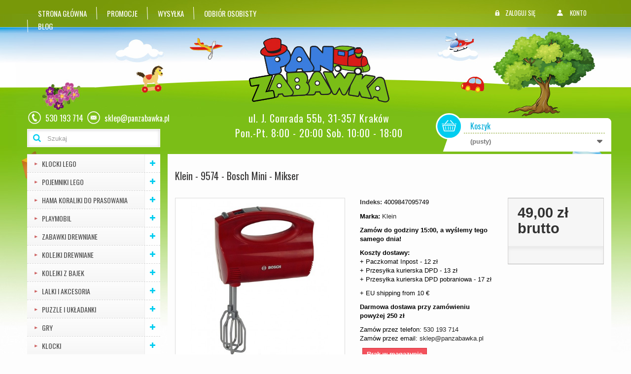

--- FILE ---
content_type: text/html; charset=utf-8
request_url: https://www.panzabawka.pl/klein-9574-bosch-mini-mikser
body_size: 23554
content:
 <!DOCTYPE HTML> <!--[if lt IE 7]><html class="no-js lt-ie9 lt-ie8 lt-ie7" lang="pl-pl"><![endif]--> <!--[if IE 7]><html class="no-js lt-ie9 lt-ie8 ie7" lang="pl-pl"><![endif]--> <!--[if IE 8]><html class="no-js lt-ie9 ie8" lang="pl-pl"><![endif]--> <!--[if gt IE 8]><html class="no-js ie9" lang="pl-pl"><![endif]--><html lang="pl-pl"><head><meta charset="utf-8" /><title>Klein - 9574 - Bosch Mini - Mikser - Pan Zabawka</title><meta name="keywords" content="klein,mikser,mikserek,mikser ręczny,bosch mini,bosch,rzeszów,zabawki,zabawki rzeszów,9574,pani domu,sprzęt domowy" />      <meta name="generator" content="PrestaShop" /><meta name="robots" content="index,follow" /><meta name="viewport" content="width=device-width, minimum-scale=0.25, maximum-scale=1.6, initial-scale=1.0" /><meta name="apple-mobile-web-app-capable" content="yes" /><link rel="icon" type="image/vnd.microsoft.icon" href="/img/favicon.ico?1710182626" /><link rel="shortcut icon" type="image/x-icon" href="/img/favicon.ico?1710182626" /><link rel="stylesheet" href="https://www.panzabawka.pl/themes/default-bootstrap/cache/v_93_107188136b3dc423172e837bd4570ea2_all.css" type="text/css" media="all" /><link rel="stylesheet" href="https://www.panzabawka.pl/themes/default-bootstrap/cache/v_93_b4632cd5da8519ab97b7d34dde18182d_print.css" type="text/css" media="print" />  <link rel="stylesheet" href="//fonts.googleapis.com/css?family=Oswald:400,700&subset=latin-ext" type="text/css" media="all" /> <!--[if IE 8]> 
<script src="https://oss.maxcdn.com/libs/html5shiv/3.7.0/html5shiv.js"></script> 
<script src="https://oss.maxcdn.com/libs/respond.js/1.3.0/respond.min.js"></script> <![endif]--></head><body id="product" class="product product-1637 product-klein-9574-bosch-mini-mikser category-114 category-zabawki-kuchenne show-left-column hide-right-column lang_pl"> <noscript><iframe src="https://www.googletagmanager.com/ns.html?id=GTM-MG3XQLZ" height="0" width="0" style="display:none;visibility:hidden"></iframe></noscript> <noscript><iframe src="https://www.googletagmanager.com/ns.html?id=GTM-5T297LW" height="0" width="0" style="display:none;visibility:hidden"></iframe></noscript><div id="page"><div class="header-container"> <header id="header"><div class="nav"><div class="container"><div class="row"> <nav><div id="mainmenu"><ul><li> <a id="tab_home" href="https://www.panzabawka.pl/" title="Sklep z zabawkami">Strona gł&oacute;wna</a></li><li> <a href="https://www.panzabawka.pl/promocje" title="Promocje">Promocje</a></li><li> <a href="https://www.panzabawka.pl/koszty-przesylki" title="Wysyłka">Wysyłka</a></li><li> <a href="https://www.panzabawka.pl/mapa" title="Odbi&oacute;r osobisty">Odbi&oacute;r osobisty</a></li><li> <a href="https://www.panzabawka.pl/blog" title="Blog">Blog</a></li></ul></div><div id="menutop"><ul><li class="login"> <a id="login_bt" href="https://www.panzabawka.pl/moje-konto" rel="nofollow" title="Zaloguj się"> Zaloguj się </a></li><li class="account"> <a id="tab_account" href="https://www.panzabawka.pl/moje-konto" rel="nofollow" title="Konto"> Konto </a></li></ul></div> </nav></div></div></div><div><div class="container"><div class="row"><div id="header_logo"> <a href="https://www.panzabawka.pl/" title="Pan Zabawka"></a></div><div id="top_bar_text"><p>ul. J. Conrada 55b, 31-357 Krak&oacute;w<br>Pon.-Pt. 8:00 - 20:00 Sob. 10:00 - 18:00</p></div><div class="carttop"><div class="shopping_cart"> <a href="https://www.panzabawka.pl/szybkie-zakupy" title="Pokaż mój koszyk" rel="nofollow"> <b>Koszyk</b> <span class="ajax_cart_quantity unvisible">0</span> <span class="ajax_cart_product_txt unvisible">Produkt</span> <span class="ajax_cart_product_txt_s unvisible">Produkty</span> <span class="ajax_cart_total unvisible"> </span> <span class="ajax_cart_no_product">(pusty)</span> </a><div class="cart_block block exclusive"><div class="block_content"><div class="cart_block_list"><p class="cart_block_no_products"> Brak produktów</p><div class="cart-prices"><div class="cart-prices-line"> <span class="price cart_block_total ajax_block_cart_total">0,00 zł</span> <span>Razem produkty:</span></div><div class="cart-prices-line last-line first-line"> <span style="font-weight: bold; color: #d91c18; text-align: center; width: 100%; display: block;"> Darmowa dostawa od 250 zł </span></div></div><p class="cart-buttons"> <a id="button_order_cart" class="btn btn-default button button-small" href="https://www.panzabawka.pl/szybkie-zakupy" title="Realizuj zamówienie" rel="nofollow"> <span> Realizuj zamówienie<i class="icon-chevron-right right"></i> </span> </a></p></div></div></div></div></div><div id="layer_cart"><div class="clearfix"><div class="layer_cart_product col-xs-12 col-md-6"> <span class="cross" title="Zamknij okno"></span> <span class="title"> <i class="icon-check"></i>Produkt dodany poprawnie do Twojego koszyka </span><div class="product-image-container layer_cart_img"></div><div class="layer_cart_product_info"> <span id="layer_cart_product_title" class="product-name"></span> <span id="layer_cart_product_attributes"></span><div> <strong class="dark">Ilość</strong> <span id="layer_cart_product_quantity"></span></div><div> <strong class="dark">Razem</strong> <span id="layer_cart_product_price"></span></div></div></div><div class="layer_cart_cart col-xs-12 col-md-6"> <span class="title"> <span class="ajax_cart_product_txt_s unvisible"> Ilość produktów w Twoim koszyku: <span class="ajax_cart_quantity">0</span>. </span> <span class="ajax_cart_product_txt "> Jest 1 produkt w Twoim koszyku. </span> </span><div class="layer_cart_row"> <strong class="dark"> Razem produkty: </strong> <span class="ajax_block_products_total"> </span></div><div class="layer_cart_row"> <span style="font-weight: bold; color: #d91c18; width: 100%; display: block;"> Darmowa dostawa od 250 zł </span></div><div class="button-container"> <span class="continue btn btn-default button exclusive-medium" title="Kontynuuj zakupy"> <span> <i class="icon-chevron-left left"></i>Kontynuuj zakupy </span> </span> <a class="btn btn-default button button-medium" href="https://www.panzabawka.pl/szybkie-zakupy" title="Przejdź do realizacji zamówienia" rel="nofollow"> <span> Przejdź do realizacji zamówienia<i class="icon-chevron-right right"></i> </span> </a></div></div></div><div class="crossseling"></div></div><div class="layer_cart_overlay"></div><div id="tel">530 193 714</div><div id="mail"><a href="/cdn-cgi/l/email-protection" class="__cf_email__" data-cfemail="8ffce4e3eaffcfffeee1f5eeedeef8e4eea1ffe3">[email&#160;protected]</a></div><div id="search_block_top"><form id="searchbox" method="get" action="//www.panzabawka.pl/szukaj" > <input type="hidden" name="controller" value="search" /> <input type="hidden" name="orderby" value="position" /> <input type="hidden" name="orderway" value="desc" /> <input class="search_query form-control" type="text" id="search_query_top" name="search_query" placeholder="Szukaj" value="" /> <button type="submit" name="submit_search" class="btn btn-default button-search"> <span>Szukaj</span> </button></form></div><div id="block_top_menu" class="sf-contener clearfix col-lg-12"><div class="cat-title">Kategorie</div><ul class="sf-menu clearfix menu-content"><li><a href="https://www.panzabawka.pl/klocki-lego" title="Klocki LEGO">Klocki LEGO</a><ul><li><a href="https://www.panzabawka.pl/klocki-lego/lego-duplo" title="LEGO Duplo">LEGO Duplo</a></li><li><a href="https://www.panzabawka.pl/klocki-lego/lego-juniors" title="LEGO® Juniors">LEGO® Juniors</a></li><li><a href="https://www.panzabawka.pl/klocki-lego/lego-city" title="LEGO City">LEGO City</a></li><li><a href="https://www.panzabawka.pl/klocki-lego/lego-friends" title="LEGO® Friends">LEGO® Friends</a></li><li><a href="https://www.panzabawka.pl/klocki-lego/lego-creator" title="LEGO Creator">LEGO Creator</a></li><li><a href="https://www.panzabawka.pl/klocki-lego/lego-disney" title="LEGO® Disney ">LEGO® Disney </a></li><li><a href="https://www.panzabawka.pl/klocki-lego/lego-classic" title="LEGO® Classic">LEGO® Classic</a></li><li><a href="https://www.panzabawka.pl/klocki-lego/lego-ninjago" title="LEGO® NINJAGO">LEGO® NINJAGO</a></li><li><a href="https://www.panzabawka.pl/klocki-lego/lego-super-mario" title="LEGO Super Mario">LEGO Super Mario</a></li><li><a href="https://www.panzabawka.pl/klocki-lego/lego-star-wars" title="LEGO® Star Wars">LEGO® Star Wars</a></li><li><a href="https://www.panzabawka.pl/klocki-lego/lego-technic" title="LEGO® Technic">LEGO® Technic</a></li><li><a href="https://www.panzabawka.pl/klocki-lego/lego-speed-champions" title="LEGO® Speed Champions">LEGO® Speed Champions</a></li><li><a href="https://www.panzabawka.pl/klocki-lego/lego-minecraft" title="LEGO® Minecraft">LEGO® Minecraft</a></li><li><a href="https://www.panzabawka.pl/klocki-lego/lego-dots" title="LEGO DOTS">LEGO DOTS</a></li><li><a href="https://www.panzabawka.pl/klocki-lego/lego-batman" title="LEGO BATMAN">LEGO BATMAN</a></li><li><a href="https://www.panzabawka.pl/klocki-lego/lego-super-heroes" title="LEGO Super Heroes">LEGO Super Heroes</a></li><li><a href="https://www.panzabawka.pl/klocki-lego/lego-architecture" title="LEGO® Architecture">LEGO® Architecture</a></li><li><a href="https://www.panzabawka.pl/klocki-lego/lego-movie-2" title="LEGO® Movie 2">LEGO® Movie 2</a></li><li><a href="https://www.panzabawka.pl/klocki-lego/lego-jurassic-world" title="LEGO® Jurassic World">LEGO® Jurassic World</a></li><li><a href="https://www.panzabawka.pl/klocki-lego/lego-harry-potter" title="LEGO® Harry Potter">LEGO® Harry Potter</a></li><li><a href="https://www.panzabawka.pl/klocki-lego/lego-kraina-lodu-frozen-2" title="LEGO Kraina Lodu Frozen 2">LEGO Kraina Lodu Frozen 2</a></li><li><a href="https://www.panzabawka.pl/klocki-lego/lego-hidden-side" title="LEGO Hidden Side">LEGO Hidden Side</a></li><li><a href="https://www.panzabawka.pl/klocki-lego/lego-nexo-knighs" title="LEGO Nexo Knighs">LEGO Nexo Knighs</a></li><li><a href="https://www.panzabawka.pl/klocki-lego/lego-avengers" title="LEGO® Avengers">LEGO® Avengers</a></li><li><a href="https://www.panzabawka.pl/klocki-lego/lego-avatar" title="LEGO Avatar">LEGO Avatar</a></li><li><a href="https://www.panzabawka.pl/klocki-lego/lego-overwatch" title="LEGO® Overwatch">LEGO® Overwatch</a></li><li><a href="https://www.panzabawka.pl/klocki-lego/lego-minions" title="LEGO MINIONS">LEGO MINIONS</a></li><li><a href="https://www.panzabawka.pl/klocki-lego/lego-ideas" title="LEGO Ideas">LEGO Ideas</a></li><li><a href="https://www.panzabawka.pl/klocki-lego/lego-botanical-collection" title="LEGO BOTANICAL COLLECTION">LEGO BOTANICAL COLLECTION</a></li><li><a href="https://www.panzabawka.pl/klocki-lego/lego-vidiyo" title="Lego VIDIYO">Lego VIDIYO</a></li><li><a href="https://www.panzabawka.pl/klocki-lego/lego-nowosci-2020" title="Lego Nowości 2020">Lego Nowości 2020</a></li><li><a href="https://www.panzabawka.pl/klocki-lego/lego-nowosci-2021" title="LEGO Nowości 2021">LEGO Nowości 2021</a></li><li><a href="https://www.panzabawka.pl/klocki-lego/lego-nowosci-2022" title="LEGO Nowości 2022">LEGO Nowości 2022</a></li><li><a href="https://www.panzabawka.pl/klocki-lego/lego-nowosci-2023" title="LEGO NOWOŚCI 2023">LEGO NOWOŚCI 2023</a></li></ul></li><li><a href="https://www.panzabawka.pl/pojemniki-lego" title="Pojemniki LEGO">Pojemniki LEGO</a><ul><li><a href="https://www.panzabawka.pl/pojemniki-lego/pojemniki-8-50cm" title="Pojemniki 8 (50cm)">Pojemniki 8 (50cm)</a></li><li><a href="https://www.panzabawka.pl/pojemniki-lego/pojemniki-4-25cm" title="Pojemniki 4 (25cm)">Pojemniki 4 (25cm)</a></li><li><a href="https://www.panzabawka.pl/pojemniki-lego/pojemniki-z-szufladami" title="Pojemniki z Szufladami">Pojemniki z Szufladami</a></li><li><a href="https://www.panzabawka.pl/pojemniki-lego/pojemniki-lunch-box" title="Pojemniki Lunch Box">Pojemniki Lunch Box</a></li><li><a href="https://www.panzabawka.pl/pojemniki-lego/pojemniki-2" title="Pojemniki 2">Pojemniki 2</a></li><li><a href="https://www.panzabawka.pl/pojemniki-lego/pojemniki-1" title="Pojemniki 1">Pojemniki 1</a></li><li><a href="https://www.panzabawka.pl/pojemniki-lego/pojemniki-glowy" title="Pojemniki Głowy">Pojemniki Głowy</a></li><li><a href="https://www.panzabawka.pl/pojemniki-lego/pojemniki-na-biurko" title="Pojemniki na biurko">Pojemniki na biurko</a></li><li><a href="https://www.panzabawka.pl/pojemniki-lego/sortery-na-figurki" title="Sortery na Figurki">Sortery na Figurki</a></li><li><a href="https://www.panzabawka.pl/pojemniki-lego/akcesoria-lego" title="Akcesoria LEGO">Akcesoria LEGO</a></li><li class="category-thumbnail"><div><img src="https://www.panzabawka.pl/img/c/26-0_thumb.jpg" alt="Pojemniki LEGO" title="Pojemniki LEGO" class="imgm" /></div></li></ul></li><li><a href="https://www.panzabawka.pl/kolejki-drewniane" title="Kolejki drewniane">Kolejki drewniane</a><ul><li><a href="https://www.panzabawka.pl/kolejki-drewniane/kolejki-drewniane-brio" title="Kolejki drewniane Brio">Kolejki drewniane Brio</a><ul><li><a href="https://www.panzabawka.pl/kolejki-drewniane/kolejki-drewniane-brio/lokomotywy-pociagi-wagoniki" title="Lokomotywy, Pociągi, Wagoniki">Lokomotywy, Pociągi, Wagoniki</a></li><li><a href="https://www.panzabawka.pl/kolejki-drewniane/kolejki-drewniane-brio/tory" title="Tory">Tory</a></li><li><a href="https://www.panzabawka.pl/kolejki-drewniane/kolejki-drewniane-brio/duze-zestawy" title="Duże zestawy">Duże zestawy</a></li><li><a href="https://www.panzabawka.pl/kolejki-drewniane/kolejki-drewniane-brio/dodatki-do-kolejek" title="Dodatki do Kolejek">Dodatki do Kolejek</a></li></ul></li><li><a href="https://www.panzabawka.pl/kolejki-drewniane/kolejka-drewniana-bigjigs" title="Kolejka drewniana BigJigs">Kolejka drewniana BigJigs</a><ul><li><a href="https://www.panzabawka.pl/kolejki-drewniane/kolejka-drewniana-bigjigs/lokomotywy-pociagi-wagoniki" title="Lokomotywy, Pociągi, Wagoniki">Lokomotywy, Pociągi, Wagoniki</a></li><li><a href="https://www.panzabawka.pl/kolejki-drewniane/kolejka-drewniana-bigjigs/tory" title="Tory">Tory</a></li><li><a href="https://www.panzabawka.pl/kolejki-drewniane/kolejka-drewniana-bigjigs/duze-zestawy" title="Duże Zestawy">Duże Zestawy</a></li><li><a href="https://www.panzabawka.pl/kolejki-drewniane/kolejka-drewniana-bigjigs/dodatki-do-kolejek" title="Dodatki do Kolejek">Dodatki do Kolejek</a></li></ul></li><li><a href="https://www.panzabawka.pl/kolejki-drewniane/pozostale-kolejki" title="Pozostałe Kolejki">Pozostałe Kolejki</a></li></ul></li><li><a href="https://www.panzabawka.pl/lalki-i-akcesoria" title="Lalki i Akcesoria">Lalki i Akcesoria</a><ul><li><a href="https://www.panzabawka.pl/lalki-i-akcesoria/lalki-barbie" title="Lalki BARBIE">Lalki BARBIE</a><ul><li><a href="https://www.panzabawka.pl/lalki-i-akcesoria/lalki-barbie/barbie-serie-podstawowe" title="Barbie Serie Podstawowe">Barbie Serie Podstawowe</a></li><li><a href="https://www.panzabawka.pl/lalki-i-akcesoria/lalki-barbie/barbie-gimnastyczki" title="Barbie Gimnastyczki">Barbie Gimnastyczki</a></li><li><a href="https://www.panzabawka.pl/lalki-i-akcesoria/lalki-barbie/barbie-you-can-be-anything" title="Barbie ,,You Can Be Anything"">Barbie ,,You Can Be Anything"</a></li><li><a href="https://www.panzabawka.pl/lalki-i-akcesoria/lalki-barbie/barbie-fashionistas" title="Barbie Fashionistas">Barbie Fashionistas</a></li><li><a href="https://www.panzabawka.pl/lalki-i-akcesoria/lalki-barbie/barbie-skipper-opiekunkabobasy" title="Barbie Skipper Opiekunka+Bobasy">Barbie Skipper Opiekunka+Bobasy</a></li><li><a href="https://www.panzabawka.pl/lalki-i-akcesoria/lalki-barbie/barbie-dreamhouse-adventures" title="Barbie Dreamhouse Adventures">Barbie Dreamhouse Adventures</a></li><li><a href="https://www.panzabawka.pl/lalki-i-akcesoria/lalki-barbie/barbie-color-reveal" title="Barbie Color Reveal">Barbie Color Reveal</a></li><li><a href="https://www.panzabawka.pl/lalki-i-akcesoria/lalki-barbie/barbie-dreamtopia" title="Barbie Dreamtopia">Barbie Dreamtopia</a></li><li><a href="https://www.panzabawka.pl/lalki-i-akcesoria/lalki-barbie/barbie-club-chelsea" title="Barbie Club Chelsea">Barbie Club Chelsea</a></li><li><a href="https://www.panzabawka.pl/lalki-i-akcesoria/lalki-barbie/barbie-princess-adventure" title="Barbie Princess Adventure">Barbie Princess Adventure</a></li><li><a href="https://www.panzabawka.pl/lalki-i-akcesoria/lalki-barbie/barbie-lalki-kolekcjonerskie" title="Barbie - Lalki Kolekcjonerskie">Barbie - Lalki Kolekcjonerskie</a></li><li><a href="https://www.panzabawka.pl/lalki-i-akcesoria/lalki-barbie/barbie-ubranka-i-akcesoria" title="Barbie Ubranka i Akcesoria">Barbie Ubranka i Akcesoria</a></li></ul></li><li><a href="https://www.panzabawka.pl/lalki-i-akcesoria/lol-surprise" title="L.O.L SURPRISE!">L.O.L SURPRISE!</a></li><li><a href="https://www.panzabawka.pl/lalki-i-akcesoria/cry-babies" title="Cry Babies">Cry Babies</a></li><li><a href="https://www.panzabawka.pl/lalki-i-akcesoria/lalki-dla-maluszkow" title="Lalki dla Maluszków ">Lalki dla Maluszków </a></li><li><a href="https://www.panzabawka.pl/lalki-i-akcesoria/lalki-enchantimals" title="LALKI ENCHANTIMALS">LALKI ENCHANTIMALS</a></li><li><a href="https://www.panzabawka.pl/lalki-i-akcesoria/lalki-harry-potter" title="Lalki HARRY POTTER">Lalki HARRY POTTER</a></li><li><a href="https://www.panzabawka.pl/lalki-i-akcesoria/lalki-szmaciane" title="Lalki SZMACIANE">Lalki SZMACIANE</a></li><li><a href="https://www.panzabawka.pl/lalki-i-akcesoria/lalki-kraina-lodu-disney-frozen" title="Lalki KRAINA LODU - Disney Frozen ">Lalki KRAINA LODU - Disney Frozen </a></li><li><a href="https://www.panzabawka.pl/lalki-i-akcesoria/lalki-ksiezniczki-disney-princess" title="Lalki KSIĘŻNICZKI - Disney Princess">Lalki KSIĘŻNICZKI - Disney Princess</a></li><li><a href="https://www.panzabawka.pl/lalki-i-akcesoria/rozkoszne-brzuszki" title="Rozkoszne Brzuszki">Rozkoszne Brzuszki</a></li><li><a href="https://www.panzabawka.pl/lalki-i-akcesoria/hairdorables" title="Hairdorables">Hairdorables</a></li><li><a href="https://www.panzabawka.pl/lalki-i-akcesoria/shimmershine" title="Shimmer&Shine">Shimmer&Shine</a></li><li><a href="https://www.panzabawka.pl/lalki-i-akcesoria/polly-pocket" title="Polly Pocket">Polly Pocket</a></li><li><a href="https://www.panzabawka.pl/lalki-i-akcesoria/sunny-day" title="Sunny Day">Sunny Day</a></li><li><a href="https://www.panzabawka.pl/lalki-i-akcesoria/lalki-cave-club" title="Lalki Cave Club">Lalki Cave Club</a></li><li><a href="https://www.panzabawka.pl/lalki-i-akcesoria/lalki-kucyki-my-little-pony" title="Lalki KUCYKI - My Little Pony">Lalki KUCYKI - My Little Pony</a></li><li><a href="https://www.panzabawka.pl/lalki-i-akcesoria/lalki-monster-high" title="Lalki MONSTER HIGH">Lalki MONSTER HIGH</a></li><li><a href="https://www.panzabawka.pl/lalki-i-akcesoria/lalki-mia-i-ja-mia-and-me" title="Lalki MIA I JA - Mia and Me">Lalki MIA I JA - Mia and Me</a></li><li><a href="https://www.panzabawka.pl/lalki-i-akcesoria/lalki-inne" title="Lalki INNE">Lalki INNE</a></li><li><a href="https://www.panzabawka.pl/lalki-i-akcesoria/lalki-akcesoria" title="Lalki AKCESORIA">Lalki AKCESORIA</a></li></ul></li><li><a href="https://www.panzabawka.pl/rowerki-jezdziki-hulajnogi" title="Rowerki, Jeździki, Hulajnogi">Rowerki, Jeździki, Hulajnogi</a></li><li><a href="https://www.panzabawka.pl/zabawki-drewniane" title="Zabawki Drewniane">Zabawki Drewniane</a><ul><li><a href="https://www.panzabawka.pl/zabawki-drewniane/drewniane-klocki" title="DREWNIANE KLOCKI">DREWNIANE KLOCKI</a></li><li><a href="https://www.panzabawka.pl/zabawki-drewniane/bizuteria-makijaz" title="BIŻUTERIA, MAKIJAŻ">BIŻUTERIA, MAKIJAŻ</a></li><li><a href="https://www.panzabawka.pl/zabawki-drewniane/drewniane-magnesy" title="DREWNIANE MAGNESY">DREWNIANE MAGNESY</a></li><li><a href="https://www.panzabawka.pl/zabawki-drewniane/zestawy-artystyczno-plastyczne" title="ZESTAWY ARTYSTYCZNO-PLASTYCZNE">ZESTAWY ARTYSTYCZNO-PLASTYCZNE</a></li><li><a href="https://www.panzabawka.pl/zabawki-drewniane/drewniane-pojazdy" title="DREWNIANE POJAZDY">DREWNIANE POJAZDY</a></li><li><a href="https://www.panzabawka.pl/zabawki-drewniane/drewniane-sortery" title="DREWNIANE SORTERY">DREWNIANE SORTERY</a></li><li><a href="https://www.panzabawka.pl/zabawki-drewniane/ubieranki" title="UBIERANKI">UBIERANKI</a></li><li><a href="https://www.panzabawka.pl/zabawki-drewniane/drewniane-gry" title="DREWNIANE GRY">DREWNIANE GRY</a></li><li><a href="https://www.panzabawka.pl/zabawki-drewniane/akcesoria-kuchenne" title="AKCESORIA KUCHENNE">AKCESORIA KUCHENNE</a></li><li><a href="https://www.panzabawka.pl/zabawki-drewniane/narzedzia-przebijanki" title="NARZĘDZIA, PRZEBIJANKI">NARZĘDZIA, PRZEBIJANKI</a></li><li><a href="https://www.panzabawka.pl/zabawki-drewniane/puzzle-ukladanki" title="PUZZLE, UKŁADANKI">PUZZLE, UKŁADANKI</a></li><li><a href="https://www.panzabawka.pl/zabawki-drewniane/figurki-zwierzat" title="FIGURKI ZWIERZĄT">FIGURKI ZWIERZĄT</a></li><li><a href="https://www.panzabawka.pl/zabawki-drewniane/mebelki-domki" title="MEBELKI, DOMKI">MEBELKI, DOMKI</a></li><li><a href="https://www.panzabawka.pl/zabawki-drewniane/zabawki-do-pchaniaciagniecia" title="ZABAWKI DO PCHANIA/CIĄGNIĘCIA">ZABAWKI DO PCHANIA/CIĄGNIĘCIA</a></li><li><a href="https://www.panzabawka.pl/zabawki-drewniane/zestawy-do-zabawy" title="ZESTAWY DO ZABAWY">ZESTAWY DO ZABAWY</a></li><li><a href="https://www.panzabawka.pl/zabawki-drewniane/zabawki-edukacyjne" title="Zabawki Edukacyjne">Zabawki Edukacyjne</a></li><li><a href="https://www.panzabawka.pl/zabawki-drewniane/instrumenty-muzyczne" title="Instrumenty Muzyczne">Instrumenty Muzyczne</a></li><li><a href="https://www.panzabawka.pl/zabawki-drewniane/przeplatanki" title="Przeplatanki">Przeplatanki</a></li><li><a href="https://www.panzabawka.pl/zabawki-drewniane/pozostale" title="POZOSTAŁE">POZOSTAŁE</a></li></ul></li><li><a href="https://www.panzabawka.pl/gry" title="Gry">Gry</a><ul><li><a href="https://www.panzabawka.pl/gry/edukacyjne" title="Edukacyjne">Edukacyjne</a></li><li><a href="https://www.panzabawka.pl/gry/elektroniczne" title="Elektroniczne">Elektroniczne</a></li><li><a href="https://www.panzabawka.pl/gry/karciane" title="Karciane">Karciane</a></li><li><a href="https://www.panzabawka.pl/gry/logiczne" title="Logiczne">Logiczne</a></li><li><a href="https://www.panzabawka.pl/gry/pamieciowe" title="Pamięciowe">Pamięciowe</a></li><li><a href="https://www.panzabawka.pl/gry/planszowe" title="Planszowe">Planszowe</a></li><li><a href="https://www.panzabawka.pl/gry/strategiczne" title="Strategiczne">Strategiczne</a></li><li><a href="https://www.panzabawka.pl/gry/telewizyjne" title="Telewizyjne">Telewizyjne</a></li><li><a href="https://www.panzabawka.pl/gry/towarzyskierodzinne" title="Towarzyskie/Rodzinne">Towarzyskie/Rodzinne</a></li><li><a href="https://www.panzabawka.pl/gry/zrecznosciowe" title="Zręcznościowe">Zręcznościowe</a></li><li><a href="https://www.panzabawka.pl/gry/bystrosc-szybkosc-spostrzegawczosc" title="Bystrość, Szybkość, Spostrzegawczość">Bystrość, Szybkość, Spostrzegawczość</a></li><li><a href="https://www.panzabawka.pl/gry/manualne-lamiglowki-logiczne" title="Manualne Łamigłówki Logiczne">Manualne Łamigłówki Logiczne</a></li><li><a href="https://www.panzabawka.pl/gry/pozostale-gry" title="Pozostałe Gry">Pozostałe Gry</a></li></ul></li><li><a href="https://www.panzabawka.pl/zabawki-edukacyjne" title="Zabawki Edukacyjne">Zabawki Edukacyjne</a></li><li><a href="https://www.panzabawka.pl/samochody-roboty-nano-robaki" title="Samochody, Roboty, Nano Robaki">Samochody, Roboty, Nano Robaki</a><ul><li><a href="https://www.panzabawka.pl/samochody-roboty-nano-robaki/pojazdy-hot-wheels" title="Pojazdy Hot Wheels">Pojazdy Hot Wheels</a></li><li><a href="https://www.panzabawka.pl/samochody-roboty-nano-robaki/cars-autka" title="CARS Autka">CARS Autka</a></li><li><a href="https://www.panzabawka.pl/samochody-roboty-nano-robaki/blaze-i-mega-maszyny" title="Blaze i Mega Maszyny">Blaze i Mega Maszyny</a></li><li><a href="https://www.panzabawka.pl/samochody-roboty-nano-robaki/pojazdy-zdalnie-sterowane" title="Pojazdy zdalnie sterowane">Pojazdy zdalnie sterowane</a></li><li><a href="https://www.panzabawka.pl/samochody-roboty-nano-robaki/wader-polesie" title="WADER POLESIE">WADER POLESIE</a></li><li><a href="https://www.panzabawka.pl/samochody-roboty-nano-robaki/pojazdy-siku" title="Pojazdy SIKU">Pojazdy SIKU</a></li><li><a href="https://www.panzabawka.pl/samochody-roboty-nano-robaki/pojazdy-bruder" title="Pojazdy Bruder">Pojazdy Bruder</a></li><li><a href="https://www.panzabawka.pl/samochody-roboty-nano-robaki/pojazdy-dumel-flota-miejska" title="Pojazdy Dumel - Flota Miejska">Pojazdy Dumel - Flota Miejska</a></li><li><a href="https://www.panzabawka.pl/samochody-roboty-nano-robaki/pojazdy-bburago" title="Pojazdy Bburago">Pojazdy Bburago</a></li><li><a href="https://www.panzabawka.pl/samochody-roboty-nano-robaki/monster-jam" title="Monster Jam">Monster Jam</a></li><li><a href="https://www.panzabawka.pl/samochody-roboty-nano-robaki/autka-dla-maluszkow" title="Autka dla Maluszków">Autka dla Maluszków</a></li><li><a href="https://www.panzabawka.pl/samochody-roboty-nano-robaki/pojazdy-drewniane" title="Pojazdy drewniane">Pojazdy drewniane</a></li><li><a href="https://www.panzabawka.pl/samochody-roboty-nano-robaki/nano-robaki" title="Nano Robaki">Nano Robaki</a></li><li><a href="https://www.panzabawka.pl/samochody-roboty-nano-robaki/roboty" title="Roboty">Roboty</a></li><li><a href="https://www.panzabawka.pl/samochody-roboty-nano-robaki/pozostale-pojazdyrobotyautka" title="Pozostałe Pojazdy/Roboty/Autka">Pozostałe Pojazdy/Roboty/Autka</a></li></ul></li><li><a href="https://www.panzabawka.pl/zabawki-dla-maluszkow" title="Zabawki dla Maluszków">Zabawki dla Maluszków</a><ul><li><a href="https://www.panzabawka.pl/zabawki-dla-maluszkow/grzechotki-gryzaczki" title="Grzechotki, Gryzaczki">Grzechotki, Gryzaczki</a></li><li><a href="https://www.panzabawka.pl/zabawki-dla-maluszkow/zawieszki-pozytywki" title="Zawieszki - Pozytywki">Zawieszki - Pozytywki</a></li><li><a href="https://www.panzabawka.pl/zabawki-dla-maluszkow/ksiazeczki-interaktywne-laptopy-tablety-smartfony" title="Książeczki Interaktywne, Laptopy, Tablety, Smartfony">Książeczki Interaktywne, Laptopy, Tablety, Smartfony</a></li><li><a href="https://www.panzabawka.pl/zabawki-dla-maluszkow/maty-centra-zabaw" title="Maty - Centra Zabaw">Maty - Centra Zabaw</a></li><li><a href="https://www.panzabawka.pl/zabawki-dla-maluszkow/nocniki" title="Nocniki">Nocniki</a></li><li><a href="https://www.panzabawka.pl/zabawki-dla-maluszkow/maskotki-pluszaki-przytulanki" title="Maskotki - Pluszaki - Przytulanki">Maskotki - Pluszaki - Przytulanki</a></li><li><a href="https://www.panzabawka.pl/zabawki-dla-maluszkow/lezaczki-hustawki-bujaczki" title="Leżaczki - Huśtawki - Bujaczki">Leżaczki - Huśtawki - Bujaczki</a></li><li><a href="https://www.panzabawka.pl/zabawki-dla-maluszkow/chodziki-jezdziki-pchacze" title="Chodziki - Jeździki - Pchacze">Chodziki - Jeździki - Pchacze</a></li><li><a href="https://www.panzabawka.pl/zabawki-dla-maluszkow/sortery-ksztaltow" title="Sortery kształtów">Sortery kształtów</a></li><li><a href="https://www.panzabawka.pl/zabawki-dla-maluszkow/zabawki-edukacyjne-interaktywne-zestawy-do-zabawy" title="Zabawki Edukacyjne, Interaktywne, Zestawy do Zabawy">Zabawki Edukacyjne, Interaktywne, Zestawy do Zabawy</a></li><li><a href="https://www.panzabawka.pl/zabawki-dla-maluszkow/skoczki" title="Skoczki">Skoczki</a></li></ul></li><li><a href="https://www.panzabawka.pl/zabawki-interaktywne" title="Zabawki Interaktywne">Zabawki Interaktywne</a></li><li><a href="https://www.panzabawka.pl/zabawki-ogrodowe" title="Zabawki Ogrodowe">Zabawki Ogrodowe</a></li><li><a href="https://www.panzabawka.pl/puzzle-i-ukladanki" title="Puzzle i Układanki">Puzzle i Układanki</a><ul><li><a href="https://www.panzabawka.pl/puzzle-i-ukladanki/dla-maluszkow-0-3-latka-puzzle-i-ukladanki" title="Dla Maluszków 0-3 latka - Puzzle i Układanki ">Dla Maluszków 0-3 latka - Puzzle i Układanki </a></li><li><a href="https://www.panzabawka.pl/puzzle-i-ukladanki/puzzle-maxi" title="Puzzle Maxi">Puzzle Maxi</a></li><li><a href="https://www.panzabawka.pl/puzzle-i-ukladanki/puzzle-mini" title="Puzzle Mini">Puzzle Mini</a></li><li><a href="https://www.panzabawka.pl/puzzle-i-ukladanki/puzzle-2x12-elementow" title="Puzzle 2x12 Elementów">Puzzle 2x12 Elementów</a></li><li><a href="https://www.panzabawka.pl/puzzle-i-ukladanki/puzzle-2x24-elementy" title="Puzzle 2x24 Elementy">Puzzle 2x24 Elementy</a></li><li><a href="https://www.panzabawka.pl/puzzle-i-ukladanki/puzzle-3x49-elementow" title="Puzzle 3x49 Elementów">Puzzle 3x49 Elementów</a></li><li><a href="https://www.panzabawka.pl/puzzle-i-ukladanki/puzzle-30-elementow" title="Puzzle 30+ ELEMENTÓW">Puzzle 30+ ELEMENTÓW</a></li><li><a href="https://www.panzabawka.pl/puzzle-i-ukladanki/puzzle-60-elementow" title="Puzzle 60+ elementów">Puzzle 60+ elementów</a></li><li><a href="https://www.panzabawka.pl/puzzle-i-ukladanki/puzzle-100-elementow" title="Puzzle 100+ Elementów ">Puzzle 100+ Elementów </a></li><li><a href="https://www.panzabawka.pl/puzzle-i-ukladanki/puzzle-200-elementow" title="Puzzle 200+ Elementów">Puzzle 200+ Elementów</a></li><li><a href="https://www.panzabawka.pl/puzzle-i-ukladanki/puzzle-500-elementow" title="Puzzle 500 Elementów">Puzzle 500 Elementów</a></li><li><a href="https://www.panzabawka.pl/puzzle-i-ukladanki/puzzle-1000-elementow" title="Puzzle 1000+ elementów">Puzzle 1000+ elementów</a></li><li><a href="https://www.panzabawka.pl/puzzle-i-ukladanki/puzzle-3w1" title="Puzzle 3w1">Puzzle 3w1</a></li><li><a href="https://www.panzabawka.pl/puzzle-i-ukladanki/puzzle-4w1" title="Puzzle 4w1">Puzzle 4w1</a></li><li><a href="https://www.panzabawka.pl/puzzle-i-ukladanki/puzzle-na-podkladce" title="Puzzle Na Podkładce">Puzzle Na Podkładce</a></li><li><a href="https://www.panzabawka.pl/puzzle-i-ukladanki/puzzle-3d" title="Puzzle 3D">Puzzle 3D</a></li><li><a href="https://www.panzabawka.pl/puzzle-i-ukladanki/puzzle-drewnianedzwiekowe" title="Puzzle Drewniane/Dźwiękowe">Puzzle Drewniane/Dźwiękowe</a></li><li><a href="https://www.panzabawka.pl/puzzle-i-ukladanki/puzzle-larsen" title="Puzzle Larsen">Puzzle Larsen</a></li><li><a href="https://www.panzabawka.pl/puzzle-i-ukladanki/puzzle-art" title="Puzzle Art">Puzzle Art</a></li></ul></li><li><a href="https://www.panzabawka.pl/zabawki-plastyczne" title="Zabawki Plastyczne">Zabawki Plastyczne</a><ul><li><a href="https://www.panzabawka.pl/zabawki-plastyczne/ciastolina" title="Ciastolina">Ciastolina</a></li><li><a href="https://www.panzabawka.pl/zabawki-plastyczne/pieczatki" title="Pieczątki">Pieczątki</a></li><li><a href="https://www.panzabawka.pl/zabawki-plastyczne/malowanie-rysowanie-zdrapywanie" title="Malowanie - Rysowanie - Zdrapywanie">Malowanie - Rysowanie - Zdrapywanie</a></li><li><a href="https://www.panzabawka.pl/zabawki-plastyczne/naklejanie-ozdabianie" title="Naklejanie - Ozdabianie">Naklejanie - Ozdabianie</a></li><li><a href="https://www.panzabawka.pl/zabawki-plastyczne/nawlekanie-przewlekanie" title="Nawlekanie - Przewlekanie">Nawlekanie - Przewlekanie</a></li><li><a href="https://www.panzabawka.pl/zabawki-plastyczne/mozaiki" title="Mozaiki">Mozaiki</a></li><li><a href="https://www.panzabawka.pl/zabawki-plastyczne/aquabeads-koraliki-wodne" title="AQUABEADS Koraliki Wodne">AQUABEADS Koraliki Wodne</a></li><li><a href="https://www.panzabawka.pl/zabawki-plastyczne/wypiekanki" title="Wypiekanki">Wypiekanki</a></li><li><a href="https://www.panzabawka.pl/zabawki-plastyczne/slime" title="Slime">Slime</a></li><li><a href="https://www.panzabawka.pl/zabawki-plastyczne/modelowanie-figurek" title="Modelowanie Figurek">Modelowanie Figurek</a></li><li><a href="https://www.panzabawka.pl/zabawki-plastyczne/diamentowe-mozaiki" title="Diamentowe Mozaiki">Diamentowe Mozaiki</a></li></ul></li><li><a href="https://www.panzabawka.pl/zabawki-muzyczne" title="Zabawki Muzyczne">Zabawki Muzyczne</a></li><li><a href="https://www.panzabawka.pl/zabawki-do-wody" title="Zabawki do Wody">Zabawki do Wody</a></li><li><a href="https://www.panzabawka.pl/pluszaki" title="Pluszaki">Pluszaki</a><ul><li><a href="https://www.panzabawka.pl/pluszaki/baby-shark" title="Baby Shark">Baby Shark</a></li></ul></li><li><a href="https://www.panzabawka.pl/figurki" title="Figurki">Figurki</a><ul><li><a href="https://www.panzabawka.pl/figurki/figurki-psi-patrol" title="Figurki Psi Patrol">Figurki Psi Patrol</a></li><li><a href="https://www.panzabawka.pl/figurki/figurki-swinka-peppa" title="Figurki Świnka Peppa">Figurki Świnka Peppa</a></li><li><a href="https://www.panzabawka.pl/figurki/figurki-pidzamersi" title="Figurki Pidżamersi">Figurki Pidżamersi</a></li><li><a href="https://www.panzabawka.pl/figurki/figurki-transformers" title="Figurki Transformers">Figurki Transformers</a></li><li><a href="https://www.panzabawka.pl/figurki/figurki-metalions" title="Figurki Metalions">Figurki Metalions</a></li><li><a href="https://www.panzabawka.pl/figurki/figurki-listonosz-pat" title="Figurki Listonosz Pat">Figurki Listonosz Pat</a></li><li><a href="https://www.panzabawka.pl/figurki/figurki-strazak-sam" title="Figurki Strażak Sam">Figurki Strażak Sam</a></li><li><a href="https://www.panzabawka.pl/figurki/figurki-super-wings" title="Figurki SUPER WINGS">Figurki SUPER WINGS</a></li><li><a href="https://www.panzabawka.pl/figurki/figurki-bob-budowniczy" title="Figurki Bob Budowniczy">Figurki Bob Budowniczy</a></li><li><a href="https://www.panzabawka.pl/figurki/figurki-jurassic-world" title="Figurki Jurassic World">Figurki Jurassic World</a></li><li><a href="https://www.panzabawka.pl/figurki/figurki-superbohaterow" title="Figurki SUPERBOHATERÓW">Figurki SUPERBOHATERÓW</a></li><li><a href="https://www.panzabawka.pl/figurki/figurki-pokemony" title="Figurki Pokemony">Figurki Pokemony</a></li><li><a href="https://www.panzabawka.pl/figurki/super-mario" title="Super Mario">Super Mario</a></li><li><a href="https://www.panzabawka.pl/figurki/figurki-star-wars" title="Figurki STAR WARS">Figurki STAR WARS</a></li><li><a href="https://www.panzabawka.pl/figurki/figurki-ben-10" title="FIgurki BEN 10">FIgurki BEN 10</a></li><li><a href="https://www.panzabawka.pl/figurki/figurki-schleich" title="Figurki SCHLEICH">Figurki SCHLEICH</a></li><li><a href="https://www.panzabawka.pl/figurki/figurki-sylvanian-families" title="Figurki SYLVANIAN FAMILIES">Figurki SYLVANIAN FAMILIES</a></li><li><a href="https://www.panzabawka.pl/figurki/figurki-moji-pops" title="Figurki MOJI POPS">Figurki MOJI POPS</a></li><li><a href="https://www.panzabawka.pl/figurki/figurki-super-zings" title="Figurki Super Zings">Figurki Super Zings</a></li><li><a href="https://www.panzabawka.pl/figurki/figurki-zwierzatka" title="Figurki Zwierzątka">Figurki Zwierzątka</a></li><li><a href="https://www.panzabawka.pl/figurki/figurki-minifigurki-lego" title="Figurki - Minifigurki LEGO">Figurki - Minifigurki LEGO</a></li><li><a href="https://www.panzabawka.pl/figurki/figurki-num-noms" title="Figurki NUM NOMS">Figurki NUM NOMS</a></li><li><a href="https://www.panzabawka.pl/figurki/wojownicze-zolwie-ninja" title="Wojownicze Żółwie Ninja">Wojownicze Żółwie Ninja</a></li><li><a href="https://www.panzabawka.pl/figurki/figurki-sonic-boom" title="Figurki Sonic Boom">Figurki Sonic Boom</a></li><li><a href="https://www.panzabawka.pl/figurki/top-wing-ptasia-akademia" title="Top Wing Ptasia Akademia">Top Wing Ptasia Akademia</a></li><li><a href="https://www.panzabawka.pl/figurki/figurki-minecraft" title="Figurki MINECRAFT">Figurki MINECRAFT</a></li><li><a href="https://www.panzabawka.pl/figurki/fortnite" title="Fortnite">Fortnite</a></li><li><a href="https://www.panzabawka.pl/figurki/roblox" title="Roblox">Roblox</a></li><li><a href="https://www.panzabawka.pl/figurki/toy-story" title="Toy Story">Toy Story</a></li><li><a href="https://www.panzabawka.pl/figurki/figurki-dobranocny-ogrod" title="Figurki Dobranocny Ogród">Figurki Dobranocny Ogród</a></li><li><a href="https://www.panzabawka.pl/figurki/kot-o-ciaki" title="Kot-O-Ciaki">Kot-O-Ciaki</a></li><li><a href="https://www.panzabawka.pl/figurki/gormiti" title="Gormiti">Gormiti</a></li><li><a href="https://www.panzabawka.pl/figurki/bakugan" title="Bakugan">Bakugan</a></li><li><a href="https://www.panzabawka.pl/figurki/robozuna" title="Robozuna">Robozuna</a></li><li><a href="https://www.panzabawka.pl/figurki/figurki-hatchimals" title="Figurki Hatchimals">Figurki Hatchimals</a></li><li><a href="https://www.panzabawka.pl/figurki/misie-episie" title="Misie Episie">Misie Episie</a></li><li><a href="https://www.panzabawka.pl/figurki/hello-kitty" title="Hello Kitty">Hello Kitty</a></li><li><a href="https://www.panzabawka.pl/figurki/pozostale-figurki" title="POZOSTAŁE FIGURKI">POZOSTAŁE FIGURKI</a></li></ul></li><li><a href="https://www.panzabawka.pl/zabawki-strzelajace" title="Zabawki Strzelające">Zabawki Strzelające</a><ul><li><a href="https://www.panzabawka.pl/zabawki-strzelajace/nerf" title="NERF">NERF</a></li><li><a href="https://www.panzabawka.pl/zabawki-strzelajace/boomco" title="BOOMCO">BOOMCO</a></li></ul></li><li><a href="https://www.panzabawka.pl/klocki" title="Klocki">Klocki</a><ul><li><a href="https://www.panzabawka.pl/klocki/klocki-drewniane" title="Klocki Drewniane">Klocki Drewniane</a></li><li><a href="https://www.panzabawka.pl/klocki/klocki-cobi" title="Klocki COBI">Klocki COBI</a></li><li><a href="https://www.panzabawka.pl/klocki/klocki-konstrukcyjne" title="Klocki Konstrukcyjne">Klocki Konstrukcyjne</a></li><li><a href="https://www.panzabawka.pl/klocki/klocki-mega-bloks" title="Klocki MEGA BLOKS">Klocki MEGA BLOKS</a></li><li><a href="https://www.panzabawka.pl/klocki/klocki-k-nex" title="Klocki K'NEX">Klocki K'NEX</a></li></ul></li><li><a href="https://www.panzabawka.pl/kolejki-z-bajek" title="Kolejki z Bajek">Kolejki z Bajek</a><ul><li><a href="https://www.panzabawka.pl/kolejki-z-bajek/tomek-i-przyjaciele" title="Tomek i Przyjaciele">Tomek i Przyjaciele</a><ul><li><a href="https://www.panzabawka.pl/kolejki-z-bajek/tomek-i-przyjaciele/trackmaster-tomek-i-przyjaciele" title="TRACKMASTER - Tomek i Przyjaciele ">TRACKMASTER - Tomek i Przyjaciele </a></li><li><a href="https://www.panzabawka.pl/kolejki-z-bajek/tomek-i-przyjaciele/take-n-play-tomek-i-przyjaciele" title="TAKE'N'PLAY - Tomek i Przyjaciele">TAKE'N'PLAY - Tomek i Przyjaciele</a></li><li><a href="https://www.panzabawka.pl/kolejki-z-bajek/tomek-i-przyjaciele/adventures-tomek-i-przyjaciele" title="ADVENTURES - Tomek i Przyjaciele">ADVENTURES - Tomek i Przyjaciele</a></li><li><a href="https://www.panzabawka.pl/kolejki-z-bajek/tomek-i-przyjaciele/tomek-minis" title="Tomek Minis">Tomek Minis</a></li><li><a href="https://www.panzabawka.pl/kolejki-z-bajek/tomek-i-przyjaciele/seria-lokomotyw-drewnianych" title="Seria Lokomotyw Drewnianych">Seria Lokomotyw Drewnianych</a></li></ul></li><li><a href="https://www.panzabawka.pl/kolejki-z-bajek/stacyjkowo" title="Stacyjkowo">Stacyjkowo</a></li></ul></li><li><a href="https://www.panzabawka.pl/zabawki-kuchenne" title="Zabawki Kuchenne">Zabawki Kuchenne</a><ul><li><a href="https://www.panzabawka.pl/zabawki-kuchenne/jedzenie" title="Jedzenie">Jedzenie</a></li><li><a href="https://www.panzabawka.pl/zabawki-kuchenne/naczynia-i-akcesoria-kuchenne" title="Naczynia i Akcesoria Kuchenne">Naczynia i Akcesoria Kuchenne</a></li></ul></li><li><a href="https://www.panzabawka.pl/kostiumy-i-akcesoria-tematyczne" title="Kostiumy i akcesoria tematyczne">Kostiumy i akcesoria tematyczne</a><ul><li><a href="https://www.panzabawka.pl/kostiumy-i-akcesoria-tematyczne/kostiumy-stroje" title="Kostiumy, stroje">Kostiumy, stroje</a></li><li><a href="https://www.panzabawka.pl/kostiumy-i-akcesoria-tematyczne/akcesoria-tematyczne" title="Akcesoria tematyczne">Akcesoria tematyczne</a></li></ul></li><li><a href="https://www.panzabawka.pl/playmobil" title="PLAYMOBIL">PLAYMOBIL</a><ul><li><a href="https://www.panzabawka.pl/playmobil/playmobil-city-action" title="PLAYMOBIL City Action">PLAYMOBIL City Action</a></li><li><a href="https://www.panzabawka.pl/playmobil/playmobil-city-life" title="PLAYMOBIL City Life">PLAYMOBIL City Life</a></li><li><a href="https://www.panzabawka.pl/playmobil/playmobil-123" title="PLAYMOBIL 1.2.3">PLAYMOBIL 1.2.3</a></li><li><a href="https://www.panzabawka.pl/playmobil/playmobil-country" title="PLAYMOBIL Country">PLAYMOBIL Country</a></li><li><a href="https://www.panzabawka.pl/playmobil/playmobil-sports-action" title="PLAYMOBIL Sports & Action">PLAYMOBIL Sports & Action</a></li><li><a href="https://www.panzabawka.pl/playmobil/playmobil-summer-fun" title="PLAYMOBIL Summer Fun">PLAYMOBIL Summer Fun</a></li><li><a href="https://www.panzabawka.pl/playmobil/playmobil-family-fun" title="Playmobil Family Fun">Playmobil Family Fun</a></li><li><a href="https://www.panzabawka.pl/playmobil/playmobil-rycerze" title="PLAYMOBIL Rycerze">PLAYMOBIL Rycerze</a></li><li><a href="https://www.panzabawka.pl/playmobil/playmobil-special-plus-figurki" title="PLAYMOBIL Special Plus - Figurki">PLAYMOBIL Special Plus - Figurki</a></li><li><a href="https://www.panzabawka.pl/playmobil/playmobil-wild-life" title="PLAYMOBIL Wild Life">PLAYMOBIL Wild Life</a></li><li><a href="https://www.panzabawka.pl/playmobil/playmobil-fashion-girls" title="PLAYMOBIL Fashion Girls">PLAYMOBIL Fashion Girls</a></li><li><a href="https://www.panzabawka.pl/playmobil/playmobil-wrozki" title="PLAYMOBIL Wróżki">PLAYMOBIL Wróżki</a></li><li><a href="https://www.panzabawka.pl/playmobil/playmobil-dollhouse" title="PLAYMOBIL Dollhouse">PLAYMOBIL Dollhouse</a></li><li><a href="https://www.panzabawka.pl/playmobil/playmobil-piraci" title="PLAYMOBIL Piraci">PLAYMOBIL Piraci</a></li><li><a href="https://www.panzabawka.pl/playmobil/playmobil-dragons-jak-wytresowac-smoka" title="PLAYMOBIL Dragons - Jak wytresować smoka">PLAYMOBIL Dragons - Jak wytresować smoka</a></li><li><a href="https://www.panzabawka.pl/playmobil/playmobil-ksiezniczki" title="PLAYMOBIL KSIĘŻNICZKI">PLAYMOBIL KSIĘŻNICZKI</a></li><li><a href="https://www.panzabawka.pl/playmobil/playmobil-history" title="PLAYMOBIL HISTORY">PLAYMOBIL HISTORY</a></li><li><a href="https://www.panzabawka.pl/playmobil/playmobil-western" title="PLAYMOBIL WESTERN">PLAYMOBIL WESTERN</a></li><li><a href="https://www.panzabawka.pl/playmobil/the-explorers-dinozaury" title="THE EXPLORERS - DINOZAURY">THE EXPLORERS - DINOZAURY</a></li><li><a href="https://www.panzabawka.pl/playmobil/playmobil-top-agents" title="PLAYMOBIL Top Agents">PLAYMOBIL Top Agents</a></li><li><a href="https://www.panzabawka.pl/playmobil/playmobil-galaxy-police" title="PLAYMOBIL Galaxy Police">PLAYMOBIL Galaxy Police</a></li><li><a href="https://www.panzabawka.pl/playmobil/playmobil-novelmore" title="PLAYMOBIL Novelmore">PLAYMOBIL Novelmore</a></li><li><a href="https://www.panzabawka.pl/playmobil/playmobil-scooby-doo" title="PLAYMOBIL Scooby-Doo!">PLAYMOBIL Scooby-Doo!</a></li><li><a href="https://www.panzabawka.pl/playmobil/playmobil-christmaskalendarze-adwentowe" title="PLAYMOBIL Christmas/Kalendarze Adwentowe">PLAYMOBIL Christmas/Kalendarze Adwentowe</a></li><li><a href="https://www.panzabawka.pl/playmobil/playmobil-action" title="Playmobil Action">Playmobil Action</a></li><li><a href="https://www.panzabawka.pl/playmobil/playmogram-3d" title="Playmogram 3D">Playmogram 3D</a></li><li><a href="https://www.panzabawka.pl/playmobil/playmobil-magic" title="Playmobil Magic">Playmobil Magic</a></li><li><a href="https://www.panzabawka.pl/playmobil/playmobil-space" title="Playmobil Space">Playmobil Space</a></li><li><a href="https://www.panzabawka.pl/playmobil/playmobil-heidi" title="Playmobil Heidi">Playmobil Heidi</a></li><li><a href="https://www.panzabawka.pl/playmobil/playmobil-ever-dreamerz" title="PLAYMOBIL Ever Dreamerz">PLAYMOBIL Ever Dreamerz</a></li><li><a href="https://www.panzabawka.pl/playmobil/playmobil-movie" title="PLAYMOBIL MOVIE">PLAYMOBIL MOVIE</a></li><li><a href="https://www.panzabawka.pl/playmobil/playmobil-spirit" title="PLAYMOBIL SPIRIT">PLAYMOBIL SPIRIT</a></li><li><a href="https://www.panzabawka.pl/playmobil/playmobil-stuntshowpokazy-kaskaderskie" title="PLAYMOBIL Stuntshow/Pokazy kaskaderskie">PLAYMOBIL Stuntshow/Pokazy kaskaderskie</a></li><li><a href="https://www.panzabawka.pl/playmobil/playmobil-dino-rise" title="PLAYMOBIL DINO RISE">PLAYMOBIL DINO RISE</a></li><li><a href="https://www.panzabawka.pl/playmobil/playmobil-back-to-the-future" title="PLAYMOBIL BACK TO THE FUTURE">PLAYMOBIL BACK TO THE FUTURE</a></li><li><a href="https://www.panzabawka.pl/playmobil/playmobil-ayuma" title="PLAYMOBIL AYUMA">PLAYMOBIL AYUMA</a></li></ul></li><li><a href="https://www.panzabawka.pl/zestawy-naukowe-chemik-konstruktor" title="ZESTAWY NAUKOWE - CHEMIK, KONSTRUKTOR">ZESTAWY NAUKOWE - CHEMIK, KONSTRUKTOR</a></li><li><a href="https://www.panzabawka.pl/zabawki-do-piasku" title="Zabawki do Piasku">Zabawki do Piasku</a></li><li><a href="https://www.panzabawka.pl/ksiazki-ksiazeczki-dla-dzieci-i-mlodziezy" title="Książki, Książeczki dla Dzieci i Młodzieży">Książki, Książeczki dla Dzieci i Młodzieży</a><ul><li><a href="https://www.panzabawka.pl/ksiazki-ksiazeczki-dla-dzieci-i-mlodziezy/wydawnictwo-dreams" title="WYDAWNICTWO DREAMS">WYDAWNICTWO DREAMS</a></li><li><a href="https://www.panzabawka.pl/ksiazki-ksiazeczki-dla-dzieci-i-mlodziezy/ksiazeczki-twarde" title="KSIĄŻECZKI TWARDE">KSIĄŻECZKI TWARDE</a></li><li><a href="https://www.panzabawka.pl/ksiazki-ksiazeczki-dla-dzieci-i-mlodziezy/ksiazeczki-zgadywanki-naklejanki-quizy-kolorowanki-zadania-do-rozwiazywana" title="Książeczki - Zgadywanki, Naklejanki, Quizy , Kolorowanki, Zadania do Rozwiązywana">Książeczki - Zgadywanki, Naklejanki, Quizy , Kolorowanki, Zadania do Rozwiązywana</a></li></ul></li></ul></div><div class="iqitfreedeliverycount iqitfreedeliverycount-detach hidden-detach clearfix "><div clas="fd-table"><div class="ifdc-icon fd-table-cell"><i class="icon icon-truck"></i></div><div class="ifdc-remaining fd-table-cell">Brakuje <span class="ifdc-remaining-price">250,00 zł</span> do darmowej wysyłki.</div></div></div></div></div></div> </header></div><div class="columns-container"><div id="columns" class="container"><div class="breadcrumb clearfix"> <a class="home" href="https://www.panzabawka.pl/" title="Powr&oacute;t do strony gł&oacute;wnej"><i class="icon-home"></i></a> <span class="navigation-pipe">&gt;</span> <span class="navigation_page"><span itemscope itemtype="http://data-vocabulary.org/Breadcrumb"><a itemprop="url" href="https://www.panzabawka.pl/zabawki-kuchenne" title="Zabawki Kuchenne" ><span itemprop="title">Zabawki Kuchenne</span></a></span><span class="navigation-pipe">></span>Klein - 9574 - Bosch Mini - Mikser</span></div><div class="row"><div id="left_column" class="column col-xs-12 col-sm-3"><div id="categories_block_left" class="block"><h2 class="title_block"> Zabawki Kuchenne</h2><div class="block_content"><ul class="tree dhtml"><li > <a href="https://www.panzabawka.pl/klocki-lego" title="Klocki LEGO"> Klocki LEGO </a><ul><li > <a href="https://www.panzabawka.pl/klocki-lego/lego-duplo" title="LEGO Duplo"> LEGO Duplo </a></li><li > <a href="https://www.panzabawka.pl/klocki-lego/lego-juniors" title="LEGO® Juniors"> LEGO® Juniors </a></li><li > <a href="https://www.panzabawka.pl/klocki-lego/lego-city" title="LEGO City"> LEGO City </a></li><li > <a href="https://www.panzabawka.pl/klocki-lego/lego-friends" title="LEGO® Friends"> LEGO® Friends </a></li><li > <a href="https://www.panzabawka.pl/klocki-lego/lego-creator" title="LEGO Creator"> LEGO Creator </a></li><li > <a href="https://www.panzabawka.pl/klocki-lego/lego-disney" title="LEGO® Disney"> LEGO® Disney </a></li><li > <a href="https://www.panzabawka.pl/klocki-lego/lego-classic" title="LEGO® Classic"> LEGO® Classic </a></li><li > <a href="https://www.panzabawka.pl/klocki-lego/lego-ninjago" title="LEGO® NINJAGO"> LEGO® NINJAGO </a></li><li > <a href="https://www.panzabawka.pl/klocki-lego/lego-super-mario" title="LEGO Super Mario"> LEGO Super Mario </a></li><li > <a href="https://www.panzabawka.pl/klocki-lego/lego-star-wars" title="LEGO® Star Wars"> LEGO® Star Wars </a></li><li > <a href="https://www.panzabawka.pl/klocki-lego/lego-technic" title="LEGO® Technic"> LEGO® Technic </a></li><li > <a href="https://www.panzabawka.pl/klocki-lego/lego-speed-champions" title="LEGO® Speed Champions"> LEGO® Speed Champions </a></li><li > <a href="https://www.panzabawka.pl/klocki-lego/lego-minecraft" title="LEGO® Minecraft"> LEGO® Minecraft </a></li><li > <a href="https://www.panzabawka.pl/klocki-lego/lego-dots" title="LEGO DOTS"> LEGO DOTS </a></li><li > <a href="https://www.panzabawka.pl/klocki-lego/lego-batman" title="LEGO BATMAN"> LEGO BATMAN </a></li><li > <a href="https://www.panzabawka.pl/klocki-lego/lego-super-heroes" title="LEGO Super Heroes"> LEGO Super Heroes </a></li><li > <a href="https://www.panzabawka.pl/klocki-lego/lego-architecture" title="LEGO® Architecture"> LEGO® Architecture </a></li><li > <a href="https://www.panzabawka.pl/klocki-lego/lego-movie-2" title="LEGO® Movie 2"> LEGO® Movie 2 </a></li><li > <a href="https://www.panzabawka.pl/klocki-lego/lego-jurassic-world" title="LEGO® Jurassic World"> LEGO® Jurassic World </a></li><li > <a href="https://www.panzabawka.pl/klocki-lego/lego-harry-potter" title="LEGO® Harry Potter"> LEGO® Harry Potter </a></li><li > <a href="https://www.panzabawka.pl/klocki-lego/lego-kraina-lodu-frozen-2" title="LEGO Kraina Lodu Frozen 2"> LEGO Kraina Lodu Frozen 2 </a></li><li > <a href="https://www.panzabawka.pl/klocki-lego/lego-hidden-side" title="LEGO Hidden Side"> LEGO Hidden Side </a></li><li > <a href="https://www.panzabawka.pl/klocki-lego/lego-nexo-knighs" title="LEGO Nexo Knighs"> LEGO Nexo Knighs </a></li><li > <a href="https://www.panzabawka.pl/klocki-lego/lego-avengers" title="LEGO® Avengers"> LEGO® Avengers </a></li><li > <a href="https://www.panzabawka.pl/klocki-lego/lego-avatar" title="LEGO Avatar"> LEGO Avatar </a></li><li > <a href="https://www.panzabawka.pl/klocki-lego/lego-overwatch" title="LEGO® Overwatch"> LEGO® Overwatch </a></li><li > <a href="https://www.panzabawka.pl/klocki-lego/lego-minions" title="LEGO MINIONS"> LEGO MINIONS </a></li><li > <a href="https://www.panzabawka.pl/klocki-lego/lego-ideas" title="LEGO Ideas"> LEGO Ideas </a></li><li > <a href="https://www.panzabawka.pl/klocki-lego/lego-botanical-collection" title="LEGO BOTANICAL COLLECTION"> LEGO BOTANICAL COLLECTION </a></li><li > <a href="https://www.panzabawka.pl/klocki-lego/lego-vidiyo" title="Lego VIDIYO"> Lego VIDIYO </a></li><li > <a href="https://www.panzabawka.pl/klocki-lego/lego-nowosci-2020" title="Lego Nowości 2020"> Lego Nowości 2020 </a></li><li > <a href="https://www.panzabawka.pl/klocki-lego/lego-nowosci-2021" title="LEGO Nowości 2021"> LEGO Nowości 2021 </a></li><li > <a href="https://www.panzabawka.pl/klocki-lego/lego-nowosci-2022" title="LEGO Nowości 2022"> LEGO Nowości 2022 </a></li><li class="last"> <a href="https://www.panzabawka.pl/klocki-lego/lego-nowosci-2023" title="LEGO NOWOŚCI 2023"> LEGO NOWOŚCI 2023 </a></li></ul></li><li > <a href="https://www.panzabawka.pl/pojemniki-lego" title="Pojemniki LEGO"> Pojemniki LEGO </a><ul><li > <a href="https://www.panzabawka.pl/pojemniki-lego/pojemniki-8-50cm" title="Pojemniki 8 (50cm)"> Pojemniki 8 (50cm) </a></li><li > <a href="https://www.panzabawka.pl/pojemniki-lego/pojemniki-4-25cm" title="Pojemniki 4 (25cm)"> Pojemniki 4 (25cm) </a></li><li > <a href="https://www.panzabawka.pl/pojemniki-lego/pojemniki-z-szufladami" title="Pojemniki z Szufladami"> Pojemniki z Szufladami </a></li><li > <a href="https://www.panzabawka.pl/pojemniki-lego/pojemniki-lunch-box" title="Pojemniki Lunch Box"> Pojemniki Lunch Box </a></li><li > <a href="https://www.panzabawka.pl/pojemniki-lego/pojemniki-2" title="Pojemniki 2"> Pojemniki 2 </a></li><li > <a href="https://www.panzabawka.pl/pojemniki-lego/pojemniki-1" title="Pojemniki 1"> Pojemniki 1 </a></li><li > <a href="https://www.panzabawka.pl/pojemniki-lego/pojemniki-glowy" title="Pojemniki Głowy"> Pojemniki Głowy </a></li><li > <a href="https://www.panzabawka.pl/pojemniki-lego/pojemniki-na-biurko" title="Pojemniki na biurko"> Pojemniki na biurko </a></li><li > <a href="https://www.panzabawka.pl/pojemniki-lego/sortery-na-figurki" title="Sortery na Figurki"> Sortery na Figurki </a></li><li class="last"> <a href="https://www.panzabawka.pl/pojemniki-lego/akcesoria-lego" title="Akcesoria LEGO"> Akcesoria LEGO </a></li></ul></li><li > <a href="https://www.panzabawka.pl/hama-koraliki-do-prasowania" title="HAMA Koraliki do Prasowania"> HAMA Koraliki do Prasowania </a><ul><li > <a href="https://www.panzabawka.pl/hama-koraliki-do-prasowania/hama-mini" title="HAMA MINI"> HAMA MINI </a><ul><li > <a href="https://www.panzabawka.pl/hama-koraliki-do-prasowania/hama-mini/podkladki" title="Podkładki"> Podkładki </a></li><li > <a href="https://www.panzabawka.pl/hama-koraliki-do-prasowania/hama-mini/koraliki-uzupelniajace" title="Koraliki uzupełniające"> Koraliki uzupełniające </a></li><li class="last"> <a href="https://www.panzabawka.pl/hama-koraliki-do-prasowania/hama-mini/zestawy" title="Zestawy"> Zestawy </a></li></ul></li><li > <a href="https://www.panzabawka.pl/hama-koraliki-do-prasowania/hama-midi" title="HAMA MIDI"> HAMA MIDI </a><ul><li > <a href="https://www.panzabawka.pl/hama-koraliki-do-prasowania/hama-midi/podkladki-midi" title="Podkładki"> Podkładki </a></li><li > <a href="https://www.panzabawka.pl/hama-koraliki-do-prasowania/hama-midi/koraliki-uzupelniajace-midi" title="Koraliki uzupełniające"> Koraliki uzupełniające </a><ul><li > <a href="https://www.panzabawka.pl/hama-koraliki-do-prasowania/hama-midi/koraliki-uzupelniajace-midi/paczki-1000-sztuk" title="Paczki 1000 sztuk"> Paczki 1000 sztuk </a></li><li > <a href="https://www.panzabawka.pl/hama-koraliki-do-prasowania/hama-midi/koraliki-uzupelniajace-midi/paczki-3000-sztuk" title="Paczki 3000 sztuk"> Paczki 3000 sztuk </a></li><li > <a href="https://www.panzabawka.pl/hama-koraliki-do-prasowania/hama-midi/koraliki-uzupelniajace-midi/paczki-6000-sztuk" title="Paczki 6000 sztuk"> Paczki 6000 sztuk </a></li><li > <a href="https://www.panzabawka.pl/hama-koraliki-do-prasowania/hama-midi/koraliki-uzupelniajace-midi/pudelka-10-000-sztuk" title="Pudełka 10 000 sztuk"> Pudełka 10 000 sztuk </a></li><li > <a href="https://www.panzabawka.pl/hama-koraliki-do-prasowania/hama-midi/koraliki-uzupelniajace-midi/pudelka-30-000-sztuk" title="Pudełka 30 000 sztuk"> Pudełka 30 000 sztuk </a></li><li > <a href="https://www.panzabawka.pl/hama-koraliki-do-prasowania/hama-midi/koraliki-uzupelniajace-midi/opakowania-13-000-sztuk" title="Opakowania 13 000 sztuk"> Opakowania 13 000 sztuk </a></li><li class="last"> <a href="https://www.panzabawka.pl/hama-koraliki-do-prasowania/hama-midi/koraliki-uzupelniajace-midi/pozostale" title="Pozostałe"> Pozostałe </a></li></ul></li><li > <a href="https://www.panzabawka.pl/hama-koraliki-do-prasowania/hama-midi/zestawy-midi" title="Zestawy"> Zestawy </a></li><li class="last"> <a href="https://www.panzabawka.pl/hama-koraliki-do-prasowania/hama-midi/sortery" title="SORTERY"> SORTERY </a></li></ul></li><li > <a href="https://www.panzabawka.pl/hama-koraliki-do-prasowania/hama-maxi" title="HAMA MAXI"> HAMA MAXI </a><ul><li > <a href="https://www.panzabawka.pl/hama-koraliki-do-prasowania/hama-maxi/podkladki-maxi" title="Podkładki"> Podkładki </a></li><li > <a href="https://www.panzabawka.pl/hama-koraliki-do-prasowania/hama-maxi/koraliki-uzupelniajace-maxi" title="Koraliki uzupełniające"> Koraliki uzupełniające </a></li><li class="last"> <a href="https://www.panzabawka.pl/hama-koraliki-do-prasowania/hama-maxi/zestawy-maxi" title="Zestawy"> Zestawy </a></li></ul></li><li > <a href="https://www.panzabawka.pl/hama-koraliki-do-prasowania/hama-maxi-stick" title="HAMA MAXI STICK"> HAMA MAXI STICK </a></li><li class="last"> <a href="https://www.panzabawka.pl/hama-koraliki-do-prasowania/ksiazeczki-z-inspiracjami" title="Książeczki z Inspiracjami"> Książeczki z Inspiracjami </a></li></ul></li><li > <a href="https://www.panzabawka.pl/playmobil" title="PLAYMOBIL"> PLAYMOBIL </a><ul><li > <a href="https://www.panzabawka.pl/playmobil/playmobil-city-action" title="PLAYMOBIL City Action"> PLAYMOBIL City Action </a></li><li > <a href="https://www.panzabawka.pl/playmobil/playmobil-city-life" title="PLAYMOBIL City Life"> PLAYMOBIL City Life </a></li><li > <a href="https://www.panzabawka.pl/playmobil/playmobil-123" title="PLAYMOBIL 1.2.3"> PLAYMOBIL 1.2.3 </a></li><li > <a href="https://www.panzabawka.pl/playmobil/playmobil-country" title="PLAYMOBIL Country"> PLAYMOBIL Country </a></li><li > <a href="https://www.panzabawka.pl/playmobil/playmobil-sports-action" title="PLAYMOBIL Sports &amp; Action"> PLAYMOBIL Sports &amp; Action </a></li><li > <a href="https://www.panzabawka.pl/playmobil/playmobil-summer-fun" title="PLAYMOBIL Summer Fun"> PLAYMOBIL Summer Fun </a></li><li > <a href="https://www.panzabawka.pl/playmobil/playmobil-family-fun" title="Playmobil Family Fun"> Playmobil Family Fun </a></li><li > <a href="https://www.panzabawka.pl/playmobil/playmobil-rycerze" title="PLAYMOBIL Rycerze"> PLAYMOBIL Rycerze </a></li><li > <a href="https://www.panzabawka.pl/playmobil/playmobil-special-plus-figurki" title="PLAYMOBIL Special Plus - Figurki"> PLAYMOBIL Special Plus - Figurki </a></li><li > <a href="https://www.panzabawka.pl/playmobil/playmobil-wild-life" title="PLAYMOBIL Wild Life"> PLAYMOBIL Wild Life </a></li><li > <a href="https://www.panzabawka.pl/playmobil/playmobil-fashion-girls" title="PLAYMOBIL Fashion Girls"> PLAYMOBIL Fashion Girls </a></li><li > <a href="https://www.panzabawka.pl/playmobil/playmobil-wrozki" title="PLAYMOBIL Wróżki"> PLAYMOBIL Wróżki </a></li><li > <a href="https://www.panzabawka.pl/playmobil/playmobil-dollhouse" title="PLAYMOBIL Dollhouse"> PLAYMOBIL Dollhouse </a></li><li > <a href="https://www.panzabawka.pl/playmobil/playmobil-piraci" title="PLAYMOBIL Piraci"> PLAYMOBIL Piraci </a></li><li > <a href="https://www.panzabawka.pl/playmobil/playmobil-dragons-jak-wytresowac-smoka" title="PLAYMOBIL Dragons - Jak wytresować smoka"> PLAYMOBIL Dragons - Jak wytresować smoka </a></li><li > <a href="https://www.panzabawka.pl/playmobil/playmobil-ksiezniczki" title="PLAYMOBIL KSIĘŻNICZKI"> PLAYMOBIL KSIĘŻNICZKI </a></li><li > <a href="https://www.panzabawka.pl/playmobil/playmobil-history" title="PLAYMOBIL HISTORY"> PLAYMOBIL HISTORY </a></li><li > <a href="https://www.panzabawka.pl/playmobil/playmobil-western" title="PLAYMOBIL WESTERN"> PLAYMOBIL WESTERN </a></li><li > <a href="https://www.panzabawka.pl/playmobil/the-explorers-dinozaury" title="THE EXPLORERS - DINOZAURY"> THE EXPLORERS - DINOZAURY </a></li><li > <a href="https://www.panzabawka.pl/playmobil/playmobil-top-agents" title="PLAYMOBIL Top Agents"> PLAYMOBIL Top Agents </a></li><li > <a href="https://www.panzabawka.pl/playmobil/playmobil-galaxy-police" title="PLAYMOBIL Galaxy Police"> PLAYMOBIL Galaxy Police </a></li><li > <a href="https://www.panzabawka.pl/playmobil/playmobil-novelmore" title="PLAYMOBIL Novelmore"> PLAYMOBIL Novelmore </a></li><li > <a href="https://www.panzabawka.pl/playmobil/playmobil-scooby-doo" title="PLAYMOBIL Scooby-Doo!"> PLAYMOBIL Scooby-Doo! </a></li><li > <a href="https://www.panzabawka.pl/playmobil/playmobil-christmaskalendarze-adwentowe" title="PLAYMOBIL Christmas/Kalendarze Adwentowe"> PLAYMOBIL Christmas/Kalendarze Adwentowe </a></li><li > <a href="https://www.panzabawka.pl/playmobil/playmobil-action" title="Playmobil Action"> Playmobil Action </a></li><li > <a href="https://www.panzabawka.pl/playmobil/playmogram-3d" title="Playmogram 3D"> Playmogram 3D </a></li><li > <a href="https://www.panzabawka.pl/playmobil/playmobil-magic" title="Playmobil Magic"> Playmobil Magic </a></li><li > <a href="https://www.panzabawka.pl/playmobil/playmobil-space" title="Playmobil Space"> Playmobil Space </a></li><li > <a href="https://www.panzabawka.pl/playmobil/playmobil-heidi" title="Playmobil Heidi"> Playmobil Heidi </a></li><li > <a href="https://www.panzabawka.pl/playmobil/playmobil-ever-dreamerz" title="PLAYMOBIL Ever Dreamerz"> PLAYMOBIL Ever Dreamerz </a></li><li > <a href="https://www.panzabawka.pl/playmobil/playmobil-movie" title="PLAYMOBIL MOVIE"> PLAYMOBIL MOVIE </a></li><li > <a href="https://www.panzabawka.pl/playmobil/playmobil-spirit" title="PLAYMOBIL SPIRIT"> PLAYMOBIL SPIRIT </a></li><li > <a href="https://www.panzabawka.pl/playmobil/playmobil-stuntshowpokazy-kaskaderskie" title="PLAYMOBIL Stuntshow/Pokazy kaskaderskie"> PLAYMOBIL Stuntshow/Pokazy kaskaderskie </a></li><li > <a href="https://www.panzabawka.pl/playmobil/playmobil-dino-rise" title="PLAYMOBIL DINO RISE"> PLAYMOBIL DINO RISE </a></li><li > <a href="https://www.panzabawka.pl/playmobil/playmobil-back-to-the-future" title="PLAYMOBIL BACK TO THE FUTURE"> PLAYMOBIL BACK TO THE FUTURE </a></li><li class="last"> <a href="https://www.panzabawka.pl/playmobil/playmobil-ayuma" title="PLAYMOBIL AYUMA"> PLAYMOBIL AYUMA </a></li></ul></li><li > <a href="https://www.panzabawka.pl/zabawki-drewniane" title="Zabawki Drewniane"> Zabawki Drewniane </a><ul><li > <a href="https://www.panzabawka.pl/zabawki-drewniane/drewniane-klocki" title="DREWNIANE KLOCKI"> DREWNIANE KLOCKI </a></li><li > <a href="https://www.panzabawka.pl/zabawki-drewniane/bizuteria-makijaz" title="BIŻUTERIA, MAKIJAŻ"> BIŻUTERIA, MAKIJAŻ </a></li><li > <a href="https://www.panzabawka.pl/zabawki-drewniane/drewniane-magnesy" title="DREWNIANE MAGNESY"> DREWNIANE MAGNESY </a></li><li > <a href="https://www.panzabawka.pl/zabawki-drewniane/zestawy-artystyczno-plastyczne" title="ZESTAWY ARTYSTYCZNO-PLASTYCZNE"> ZESTAWY ARTYSTYCZNO-PLASTYCZNE </a></li><li > <a href="https://www.panzabawka.pl/zabawki-drewniane/drewniane-pojazdy" title="DREWNIANE POJAZDY"> DREWNIANE POJAZDY </a></li><li > <a href="https://www.panzabawka.pl/zabawki-drewniane/drewniane-sortery" title="DREWNIANE SORTERY"> DREWNIANE SORTERY </a></li><li > <a href="https://www.panzabawka.pl/zabawki-drewniane/ubieranki" title="UBIERANKI"> UBIERANKI </a></li><li > <a href="https://www.panzabawka.pl/zabawki-drewniane/drewniane-gry" title="DREWNIANE GRY"> DREWNIANE GRY </a></li><li > <a href="https://www.panzabawka.pl/zabawki-drewniane/akcesoria-kuchenne" title="AKCESORIA KUCHENNE"> AKCESORIA KUCHENNE </a></li><li > <a href="https://www.panzabawka.pl/zabawki-drewniane/narzedzia-przebijanki" title="NARZĘDZIA, PRZEBIJANKI"> NARZĘDZIA, PRZEBIJANKI </a></li><li > <a href="https://www.panzabawka.pl/zabawki-drewniane/puzzle-ukladanki" title="PUZZLE, UKŁADANKI"> PUZZLE, UKŁADANKI </a></li><li > <a href="https://www.panzabawka.pl/zabawki-drewniane/figurki-zwierzat" title="FIGURKI ZWIERZĄT"> FIGURKI ZWIERZĄT </a></li><li > <a href="https://www.panzabawka.pl/zabawki-drewniane/mebelki-domki" title="MEBELKI, DOMKI"> MEBELKI, DOMKI </a></li><li > <a href="https://www.panzabawka.pl/zabawki-drewniane/zabawki-do-pchaniaciagniecia" title="ZABAWKI DO PCHANIA/CIĄGNIĘCIA"> ZABAWKI DO PCHANIA/CIĄGNIĘCIA </a></li><li > <a href="https://www.panzabawka.pl/zabawki-drewniane/zestawy-do-zabawy" title="ZESTAWY DO ZABAWY"> ZESTAWY DO ZABAWY </a></li><li > <a href="https://www.panzabawka.pl/zabawki-drewniane/zabawki-edukacyjne" title="Zabawki Edukacyjne"> Zabawki Edukacyjne </a></li><li > <a href="https://www.panzabawka.pl/zabawki-drewniane/instrumenty-muzyczne" title="Instrumenty Muzyczne"> Instrumenty Muzyczne </a></li><li > <a href="https://www.panzabawka.pl/zabawki-drewniane/przeplatanki" title="Przeplatanki"> Przeplatanki </a></li><li class="last"> <a href="https://www.panzabawka.pl/zabawki-drewniane/pozostale" title="POZOSTAŁE"> POZOSTAŁE </a></li></ul></li><li > <a href="https://www.panzabawka.pl/kolejki-drewniane" title="Kolejki drewniane"> Kolejki drewniane </a><ul><li > <a href="https://www.panzabawka.pl/kolejki-drewniane/kolejki-drewniane-brio" title="Kolejki drewniane Brio"> Kolejki drewniane Brio </a><ul><li > <a href="https://www.panzabawka.pl/kolejki-drewniane/kolejki-drewniane-brio/lokomotywy-pociagi-wagoniki" title="Lokomotywy, Pociągi, Wagoniki"> Lokomotywy, Pociągi, Wagoniki </a></li><li > <a href="https://www.panzabawka.pl/kolejki-drewniane/kolejki-drewniane-brio/tory" title="Tory"> Tory </a></li><li > <a href="https://www.panzabawka.pl/kolejki-drewniane/kolejki-drewniane-brio/duze-zestawy" title="Duże zestawy"> Duże zestawy </a></li><li class="last"> <a href="https://www.panzabawka.pl/kolejki-drewniane/kolejki-drewniane-brio/dodatki-do-kolejek" title="Dodatki do Kolejek"> Dodatki do Kolejek </a></li></ul></li><li > <a href="https://www.panzabawka.pl/kolejki-drewniane/kolejka-drewniana-bigjigs" title="Kolejka drewniana BigJigs"> Kolejka drewniana BigJigs </a><ul><li > <a href="https://www.panzabawka.pl/kolejki-drewniane/kolejka-drewniana-bigjigs/lokomotywy-pociagi-wagoniki" title="Lokomotywy, Pociągi, Wagoniki"> Lokomotywy, Pociągi, Wagoniki </a></li><li > <a href="https://www.panzabawka.pl/kolejki-drewniane/kolejka-drewniana-bigjigs/tory" title="Tory"> Tory </a></li><li > <a href="https://www.panzabawka.pl/kolejki-drewniane/kolejka-drewniana-bigjigs/duze-zestawy" title="Duże Zestawy"> Duże Zestawy </a></li><li class="last"> <a href="https://www.panzabawka.pl/kolejki-drewniane/kolejka-drewniana-bigjigs/dodatki-do-kolejek" title="Dodatki do Kolejek"> Dodatki do Kolejek </a></li></ul></li><li class="last"> <a href="https://www.panzabawka.pl/kolejki-drewniane/pozostale-kolejki" title="Pozostałe Kolejki"> Pozostałe Kolejki </a></li></ul></li><li > <a href="https://www.panzabawka.pl/kolejki-z-bajek" title="Kolejki z Bajek"> Kolejki z Bajek </a><ul><li > <a href="https://www.panzabawka.pl/kolejki-z-bajek/tomek-i-przyjaciele" title="Tomek i Przyjaciele"> Tomek i Przyjaciele </a><ul><li > <a href="https://www.panzabawka.pl/kolejki-z-bajek/tomek-i-przyjaciele/trackmaster-tomek-i-przyjaciele" title="TRACKMASTER - Tomek i Przyjaciele"> TRACKMASTER - Tomek i Przyjaciele </a></li><li > <a href="https://www.panzabawka.pl/kolejki-z-bajek/tomek-i-przyjaciele/take-n-play-tomek-i-przyjaciele" title="TAKE&#039;N&#039;PLAY - Tomek i Przyjaciele"> TAKE&#039;N&#039;PLAY - Tomek i Przyjaciele </a></li><li > <a href="https://www.panzabawka.pl/kolejki-z-bajek/tomek-i-przyjaciele/adventures-tomek-i-przyjaciele" title="ADVENTURES - Tomek i Przyjaciele"> ADVENTURES - Tomek i Przyjaciele </a></li><li > <a href="https://www.panzabawka.pl/kolejki-z-bajek/tomek-i-przyjaciele/tomek-minis" title="Tomek Minis"> Tomek Minis </a></li><li class="last"> <a href="https://www.panzabawka.pl/kolejki-z-bajek/tomek-i-przyjaciele/seria-lokomotyw-drewnianych" title="Seria Lokomotyw Drewnianych"> Seria Lokomotyw Drewnianych </a></li></ul></li><li class="last"> <a href="https://www.panzabawka.pl/kolejki-z-bajek/stacyjkowo" title="Stacyjkowo"> Stacyjkowo </a></li></ul></li><li > <a href="https://www.panzabawka.pl/lalki-i-akcesoria" title="Lalki i Akcesoria"> Lalki i Akcesoria </a><ul><li > <a href="https://www.panzabawka.pl/lalki-i-akcesoria/lalki-barbie" title="Lalki BARBIE"> Lalki BARBIE </a><ul><li > <a href="https://www.panzabawka.pl/lalki-i-akcesoria/lalki-barbie/barbie-serie-podstawowe" title="Barbie Serie Podstawowe"> Barbie Serie Podstawowe </a></li><li > <a href="https://www.panzabawka.pl/lalki-i-akcesoria/lalki-barbie/barbie-gimnastyczki" title="Barbie Gimnastyczki"> Barbie Gimnastyczki </a></li><li > <a href="https://www.panzabawka.pl/lalki-i-akcesoria/lalki-barbie/barbie-you-can-be-anything" title="Barbie ,,You Can Be Anything&quot;"> Barbie ,,You Can Be Anything&quot; </a></li><li > <a href="https://www.panzabawka.pl/lalki-i-akcesoria/lalki-barbie/barbie-fashionistas" title="Barbie Fashionistas"> Barbie Fashionistas </a></li><li > <a href="https://www.panzabawka.pl/lalki-i-akcesoria/lalki-barbie/barbie-skipper-opiekunkabobasy" title="Barbie Skipper Opiekunka+Bobasy"> Barbie Skipper Opiekunka+Bobasy </a></li><li > <a href="https://www.panzabawka.pl/lalki-i-akcesoria/lalki-barbie/barbie-dreamhouse-adventures" title="Barbie Dreamhouse Adventures"> Barbie Dreamhouse Adventures </a></li><li > <a href="https://www.panzabawka.pl/lalki-i-akcesoria/lalki-barbie/barbie-color-reveal" title="Barbie Color Reveal"> Barbie Color Reveal </a></li><li > <a href="https://www.panzabawka.pl/lalki-i-akcesoria/lalki-barbie/barbie-dreamtopia" title="Barbie Dreamtopia"> Barbie Dreamtopia </a></li><li > <a href="https://www.panzabawka.pl/lalki-i-akcesoria/lalki-barbie/barbie-club-chelsea" title="Barbie Club Chelsea"> Barbie Club Chelsea </a></li><li > <a href="https://www.panzabawka.pl/lalki-i-akcesoria/lalki-barbie/barbie-princess-adventure" title="Barbie Princess Adventure"> Barbie Princess Adventure </a></li><li > <a href="https://www.panzabawka.pl/lalki-i-akcesoria/lalki-barbie/barbie-lalki-kolekcjonerskie" title="Barbie - Lalki Kolekcjonerskie"> Barbie - Lalki Kolekcjonerskie </a></li><li class="last"> <a href="https://www.panzabawka.pl/lalki-i-akcesoria/lalki-barbie/barbie-ubranka-i-akcesoria" title="Barbie Ubranka i Akcesoria"> Barbie Ubranka i Akcesoria </a></li></ul></li><li > <a href="https://www.panzabawka.pl/lalki-i-akcesoria/lol-surprise" title="L.O.L SURPRISE!"> L.O.L SURPRISE! </a></li><li > <a href="https://www.panzabawka.pl/lalki-i-akcesoria/cry-babies" title="Cry Babies"> Cry Babies </a></li><li > <a href="https://www.panzabawka.pl/lalki-i-akcesoria/lalki-dla-maluszkow" title="Lalki dla Maluszków"> Lalki dla Maluszków </a></li><li > <a href="https://www.panzabawka.pl/lalki-i-akcesoria/lalki-enchantimals" title="LALKI ENCHANTIMALS"> LALKI ENCHANTIMALS </a></li><li > <a href="https://www.panzabawka.pl/lalki-i-akcesoria/lalki-harry-potter" title="Lalki HARRY POTTER"> Lalki HARRY POTTER </a></li><li > <a href="https://www.panzabawka.pl/lalki-i-akcesoria/lalki-szmaciane" title="Lalki SZMACIANE"> Lalki SZMACIANE </a></li><li > <a href="https://www.panzabawka.pl/lalki-i-akcesoria/lalki-kraina-lodu-disney-frozen" title="Lalki KRAINA LODU - Disney Frozen"> Lalki KRAINA LODU - Disney Frozen </a></li><li > <a href="https://www.panzabawka.pl/lalki-i-akcesoria/lalki-ksiezniczki-disney-princess" title="Lalki KSIĘŻNICZKI - Disney Princess"> Lalki KSIĘŻNICZKI - Disney Princess </a></li><li > <a href="https://www.panzabawka.pl/lalki-i-akcesoria/rozkoszne-brzuszki" title="Rozkoszne Brzuszki"> Rozkoszne Brzuszki </a></li><li > <a href="https://www.panzabawka.pl/lalki-i-akcesoria/hairdorables" title="Hairdorables"> Hairdorables </a></li><li > <a href="https://www.panzabawka.pl/lalki-i-akcesoria/shimmershine" title="Shimmer&amp;Shine"> Shimmer&amp;Shine </a></li><li > <a href="https://www.panzabawka.pl/lalki-i-akcesoria/polly-pocket" title="Polly Pocket"> Polly Pocket </a></li><li > <a href="https://www.panzabawka.pl/lalki-i-akcesoria/sunny-day" title="Sunny Day"> Sunny Day </a></li><li > <a href="https://www.panzabawka.pl/lalki-i-akcesoria/lalki-cave-club" title="Lalki Cave Club"> Lalki Cave Club </a></li><li > <a href="https://www.panzabawka.pl/lalki-i-akcesoria/lalki-kucyki-my-little-pony" title="Lalki KUCYKI - My Little Pony"> Lalki KUCYKI - My Little Pony </a></li><li > <a href="https://www.panzabawka.pl/lalki-i-akcesoria/lalki-monster-high" title="Lalki MONSTER HIGH"> Lalki MONSTER HIGH </a></li><li > <a href="https://www.panzabawka.pl/lalki-i-akcesoria/lalki-mia-i-ja-mia-and-me" title="Lalki MIA I JA - Mia and Me"> Lalki MIA I JA - Mia and Me </a></li><li > <a href="https://www.panzabawka.pl/lalki-i-akcesoria/lalki-inne" title="Lalki INNE"> Lalki INNE </a></li><li class="last"> <a href="https://www.panzabawka.pl/lalki-i-akcesoria/lalki-akcesoria" title="Lalki AKCESORIA"> Lalki AKCESORIA </a></li></ul></li><li > <a href="https://www.panzabawka.pl/puzzle-i-ukladanki" title="Puzzle i Układanki"> Puzzle i Układanki </a><ul><li > <a href="https://www.panzabawka.pl/puzzle-i-ukladanki/dla-maluszkow-0-3-latka-puzzle-i-ukladanki" title="Dla Maluszków 0-3 latka - Puzzle i Układanki"> Dla Maluszków 0-3 latka - Puzzle i Układanki </a></li><li > <a href="https://www.panzabawka.pl/puzzle-i-ukladanki/puzzle-maxi" title="Puzzle Maxi"> Puzzle Maxi </a></li><li > <a href="https://www.panzabawka.pl/puzzle-i-ukladanki/puzzle-mini" title="Puzzle Mini"> Puzzle Mini </a></li><li > <a href="https://www.panzabawka.pl/puzzle-i-ukladanki/puzzle-2x12-elementow" title="Puzzle 2x12 Elementów"> Puzzle 2x12 Elementów </a></li><li > <a href="https://www.panzabawka.pl/puzzle-i-ukladanki/puzzle-2x24-elementy" title="Puzzle 2x24 Elementy"> Puzzle 2x24 Elementy </a></li><li > <a href="https://www.panzabawka.pl/puzzle-i-ukladanki/puzzle-3x49-elementow" title="Puzzle 3x49 Elementów"> Puzzle 3x49 Elementów </a></li><li > <a href="https://www.panzabawka.pl/puzzle-i-ukladanki/puzzle-30-elementow" title="Puzzle 30+ ELEMENTÓW"> Puzzle 30+ ELEMENTÓW </a></li><li > <a href="https://www.panzabawka.pl/puzzle-i-ukladanki/puzzle-60-elementow" title="Puzzle 60+ elementów"> Puzzle 60+ elementów </a></li><li > <a href="https://www.panzabawka.pl/puzzle-i-ukladanki/puzzle-100-elementow" title="Puzzle 100+ Elementów"> Puzzle 100+ Elementów </a></li><li > <a href="https://www.panzabawka.pl/puzzle-i-ukladanki/puzzle-200-elementow" title="Puzzle 200+ Elementów"> Puzzle 200+ Elementów </a></li><li > <a href="https://www.panzabawka.pl/puzzle-i-ukladanki/puzzle-500-elementow" title="Puzzle 500 Elementów"> Puzzle 500 Elementów </a></li><li > <a href="https://www.panzabawka.pl/puzzle-i-ukladanki/puzzle-1000-elementow" title="Puzzle 1000+ elementów"> Puzzle 1000+ elementów </a></li><li > <a href="https://www.panzabawka.pl/puzzle-i-ukladanki/puzzle-3w1" title="Puzzle 3w1"> Puzzle 3w1 </a></li><li > <a href="https://www.panzabawka.pl/puzzle-i-ukladanki/puzzle-4w1" title="Puzzle 4w1"> Puzzle 4w1 </a></li><li > <a href="https://www.panzabawka.pl/puzzle-i-ukladanki/puzzle-na-podkladce" title="Puzzle Na Podkładce"> Puzzle Na Podkładce </a></li><li > <a href="https://www.panzabawka.pl/puzzle-i-ukladanki/puzzle-3d" title="Puzzle 3D"> Puzzle 3D </a></li><li > <a href="https://www.panzabawka.pl/puzzle-i-ukladanki/puzzle-drewnianedzwiekowe" title="Puzzle Drewniane/Dźwiękowe"> Puzzle Drewniane/Dźwiękowe </a></li><li > <a href="https://www.panzabawka.pl/puzzle-i-ukladanki/puzzle-larsen" title="Puzzle Larsen"> Puzzle Larsen </a></li><li class="last"> <a href="https://www.panzabawka.pl/puzzle-i-ukladanki/puzzle-art" title="Puzzle Art"> Puzzle Art </a></li></ul></li><li > <a href="https://www.panzabawka.pl/gry" title="Gry"> Gry </a><ul><li > <a href="https://www.panzabawka.pl/gry/edukacyjne" title="Edukacyjne"> Edukacyjne </a></li><li > <a href="https://www.panzabawka.pl/gry/elektroniczne" title="Elektroniczne"> Elektroniczne </a></li><li > <a href="https://www.panzabawka.pl/gry/karciane" title="Karciane"> Karciane </a></li><li > <a href="https://www.panzabawka.pl/gry/logiczne" title="Logiczne"> Logiczne </a></li><li > <a href="https://www.panzabawka.pl/gry/pamieciowe" title="Pamięciowe"> Pamięciowe </a></li><li > <a href="https://www.panzabawka.pl/gry/planszowe" title="Planszowe"> Planszowe </a></li><li > <a href="https://www.panzabawka.pl/gry/strategiczne" title="Strategiczne"> Strategiczne </a></li><li > <a href="https://www.panzabawka.pl/gry/telewizyjne" title="Telewizyjne"> Telewizyjne </a></li><li > <a href="https://www.panzabawka.pl/gry/towarzyskierodzinne" title="Towarzyskie/Rodzinne"> Towarzyskie/Rodzinne </a></li><li > <a href="https://www.panzabawka.pl/gry/zrecznosciowe" title="Zręcznościowe"> Zręcznościowe </a></li><li > <a href="https://www.panzabawka.pl/gry/bystrosc-szybkosc-spostrzegawczosc" title="Bystrość, Szybkość, Spostrzegawczość"> Bystrość, Szybkość, Spostrzegawczość </a></li><li > <a href="https://www.panzabawka.pl/gry/manualne-lamiglowki-logiczne" title="Manualne Łamigłówki Logiczne"> Manualne Łamigłówki Logiczne </a></li><li class="last"> <a href="https://www.panzabawka.pl/gry/pozostale-gry" title="Pozostałe Gry"> Pozostałe Gry </a></li></ul></li><li > <a href="https://www.panzabawka.pl/klocki" title="Klocki"> Klocki </a><ul><li > <a href="https://www.panzabawka.pl/klocki/klocki-drewniane" title="Klocki Drewniane"> Klocki Drewniane </a></li><li > <a href="https://www.panzabawka.pl/klocki/klocki-cobi" title="Klocki COBI"> Klocki COBI </a></li><li > <a href="https://www.panzabawka.pl/klocki/klocki-konstrukcyjne" title="Klocki Konstrukcyjne"> Klocki Konstrukcyjne </a></li><li > <a href="https://www.panzabawka.pl/klocki/klocki-mega-bloks" title="Klocki MEGA BLOKS"> Klocki MEGA BLOKS </a></li><li class="last"> <a href="https://www.panzabawka.pl/klocki/klocki-k-nex" title="Klocki K&#039;NEX"> Klocki K&#039;NEX </a></li></ul></li><li > <a href="https://www.panzabawka.pl/pluszaki" title="Pluszaki"> Pluszaki </a><ul><li class="last"> <a href="https://www.panzabawka.pl/pluszaki/baby-shark" title="Baby Shark"> Baby Shark </a></li></ul></li><li > <a href="https://www.panzabawka.pl/figurki" title="Figurki"> Figurki </a><ul><li > <a href="https://www.panzabawka.pl/figurki/figurki-psi-patrol" title="Figurki Psi Patrol"> Figurki Psi Patrol </a></li><li > <a href="https://www.panzabawka.pl/figurki/figurki-swinka-peppa" title="Figurki Świnka Peppa"> Figurki Świnka Peppa </a></li><li > <a href="https://www.panzabawka.pl/figurki/figurki-pidzamersi" title="Figurki Pidżamersi"> Figurki Pidżamersi </a></li><li > <a href="https://www.panzabawka.pl/figurki/figurki-transformers" title="Figurki Transformers"> Figurki Transformers </a></li><li > <a href="https://www.panzabawka.pl/figurki/figurki-metalions" title="Figurki Metalions"> Figurki Metalions </a></li><li > <a href="https://www.panzabawka.pl/figurki/figurki-listonosz-pat" title="Figurki Listonosz Pat"> Figurki Listonosz Pat </a></li><li > <a href="https://www.panzabawka.pl/figurki/figurki-strazak-sam" title="Figurki Strażak Sam"> Figurki Strażak Sam </a></li><li > <a href="https://www.panzabawka.pl/figurki/figurki-super-wings" title="Figurki SUPER WINGS"> Figurki SUPER WINGS </a></li><li > <a href="https://www.panzabawka.pl/figurki/figurki-bob-budowniczy" title="Figurki Bob Budowniczy"> Figurki Bob Budowniczy </a></li><li > <a href="https://www.panzabawka.pl/figurki/figurki-jurassic-world" title="Figurki Jurassic World"> Figurki Jurassic World </a></li><li > <a href="https://www.panzabawka.pl/figurki/figurki-superbohaterow" title="Figurki SUPERBOHATERÓW"> Figurki SUPERBOHATERÓW </a></li><li > <a href="https://www.panzabawka.pl/figurki/figurki-pokemony" title="Figurki Pokemony"> Figurki Pokemony </a></li><li > <a href="https://www.panzabawka.pl/figurki/super-mario" title="Super Mario"> Super Mario </a></li><li > <a href="https://www.panzabawka.pl/figurki/figurki-star-wars" title="Figurki STAR WARS"> Figurki STAR WARS </a></li><li > <a href="https://www.panzabawka.pl/figurki/figurki-ben-10" title="FIgurki BEN 10"> FIgurki BEN 10 </a></li><li > <a href="https://www.panzabawka.pl/figurki/figurki-schleich" title="Figurki SCHLEICH"> Figurki SCHLEICH </a></li><li > <a href="https://www.panzabawka.pl/figurki/figurki-sylvanian-families" title="Figurki SYLVANIAN FAMILIES"> Figurki SYLVANIAN FAMILIES </a></li><li > <a href="https://www.panzabawka.pl/figurki/figurki-moji-pops" title="Figurki MOJI POPS"> Figurki MOJI POPS </a></li><li > <a href="https://www.panzabawka.pl/figurki/figurki-super-zings" title="Figurki Super Zings"> Figurki Super Zings </a></li><li > <a href="https://www.panzabawka.pl/figurki/figurki-zwierzatka" title="Figurki Zwierzątka"> Figurki Zwierzątka </a></li><li > <a href="https://www.panzabawka.pl/figurki/figurki-minifigurki-lego" title="Figurki - Minifigurki LEGO"> Figurki - Minifigurki LEGO </a></li><li > <a href="https://www.panzabawka.pl/figurki/figurki-num-noms" title="Figurki NUM NOMS"> Figurki NUM NOMS </a></li><li > <a href="https://www.panzabawka.pl/figurki/wojownicze-zolwie-ninja" title="Wojownicze Żółwie Ninja"> Wojownicze Żółwie Ninja </a></li><li > <a href="https://www.panzabawka.pl/figurki/figurki-sonic-boom" title="Figurki Sonic Boom"> Figurki Sonic Boom </a></li><li > <a href="https://www.panzabawka.pl/figurki/top-wing-ptasia-akademia" title="Top Wing Ptasia Akademia"> Top Wing Ptasia Akademia </a></li><li > <a href="https://www.panzabawka.pl/figurki/figurki-minecraft" title="Figurki MINECRAFT"> Figurki MINECRAFT </a></li><li > <a href="https://www.panzabawka.pl/figurki/fortnite" title="Fortnite"> Fortnite </a></li><li > <a href="https://www.panzabawka.pl/figurki/roblox" title="Roblox"> Roblox </a></li><li > <a href="https://www.panzabawka.pl/figurki/toy-story" title="Toy Story"> Toy Story </a></li><li > <a href="https://www.panzabawka.pl/figurki/figurki-dobranocny-ogrod" title="Figurki Dobranocny Ogród"> Figurki Dobranocny Ogród </a></li><li > <a href="https://www.panzabawka.pl/figurki/kot-o-ciaki" title="Kot-O-Ciaki"> Kot-O-Ciaki </a></li><li > <a href="https://www.panzabawka.pl/figurki/gormiti" title="Gormiti"> Gormiti </a></li><li > <a href="https://www.panzabawka.pl/figurki/bakugan" title="Bakugan"> Bakugan </a></li><li > <a href="https://www.panzabawka.pl/figurki/robozuna" title="Robozuna"> Robozuna </a></li><li > <a href="https://www.panzabawka.pl/figurki/figurki-hatchimals" title="Figurki Hatchimals"> Figurki Hatchimals </a></li><li > <a href="https://www.panzabawka.pl/figurki/misie-episie" title="Misie Episie"> Misie Episie </a></li><li > <a href="https://www.panzabawka.pl/figurki/hello-kitty" title="Hello Kitty"> Hello Kitty </a></li><li class="last"> <a href="https://www.panzabawka.pl/figurki/pozostale-figurki" title="POZOSTAŁE FIGURKI"> POZOSTAŁE FIGURKI </a></li></ul></li><li > <a href="https://www.panzabawka.pl/samochody-roboty-nano-robaki" title="Samochody, Roboty, Nano Robaki"> Samochody, Roboty, Nano Robaki </a><ul><li > <a href="https://www.panzabawka.pl/samochody-roboty-nano-robaki/pojazdy-hot-wheels" title="Pojazdy Hot Wheels"> Pojazdy Hot Wheels </a></li><li > <a href="https://www.panzabawka.pl/samochody-roboty-nano-robaki/cars-autka" title="CARS Autka"> CARS Autka </a></li><li > <a href="https://www.panzabawka.pl/samochody-roboty-nano-robaki/blaze-i-mega-maszyny" title="Blaze i Mega Maszyny"> Blaze i Mega Maszyny </a></li><li > <a href="https://www.panzabawka.pl/samochody-roboty-nano-robaki/pojazdy-zdalnie-sterowane" title="Pojazdy zdalnie sterowane"> Pojazdy zdalnie sterowane </a></li><li > <a href="https://www.panzabawka.pl/samochody-roboty-nano-robaki/wader-polesie" title="WADER POLESIE"> WADER POLESIE </a></li><li > <a href="https://www.panzabawka.pl/samochody-roboty-nano-robaki/pojazdy-siku" title="Pojazdy SIKU"> Pojazdy SIKU </a></li><li > <a href="https://www.panzabawka.pl/samochody-roboty-nano-robaki/pojazdy-bruder" title="Pojazdy Bruder"> Pojazdy Bruder </a></li><li > <a href="https://www.panzabawka.pl/samochody-roboty-nano-robaki/pojazdy-dumel-flota-miejska" title="Pojazdy Dumel - Flota Miejska"> Pojazdy Dumel - Flota Miejska </a></li><li > <a href="https://www.panzabawka.pl/samochody-roboty-nano-robaki/pojazdy-bburago" title="Pojazdy Bburago"> Pojazdy Bburago </a></li><li > <a href="https://www.panzabawka.pl/samochody-roboty-nano-robaki/monster-jam" title="Monster Jam"> Monster Jam </a></li><li > <a href="https://www.panzabawka.pl/samochody-roboty-nano-robaki/autka-dla-maluszkow" title="Autka dla Maluszków"> Autka dla Maluszków </a></li><li > <a href="https://www.panzabawka.pl/samochody-roboty-nano-robaki/pojazdy-drewniane" title="Pojazdy drewniane"> Pojazdy drewniane </a></li><li > <a href="https://www.panzabawka.pl/samochody-roboty-nano-robaki/nano-robaki" title="Nano Robaki"> Nano Robaki </a></li><li > <a href="https://www.panzabawka.pl/samochody-roboty-nano-robaki/roboty" title="Roboty"> Roboty </a></li><li class="last"> <a href="https://www.panzabawka.pl/samochody-roboty-nano-robaki/pozostale-pojazdyrobotyautka" title="Pozostałe Pojazdy/Roboty/Autka"> Pozostałe Pojazdy/Roboty/Autka </a></li></ul></li><li > <a href="https://www.panzabawka.pl/rowerki-jezdziki-hulajnogi" title="Rowerki, Jeździki, Hulajnogi"> Rowerki, Jeździki, Hulajnogi </a></li><li > <a href="https://www.panzabawka.pl/zabawki-dla-maluszkow" title="Zabawki dla Maluszków"> Zabawki dla Maluszków </a><ul><li > <a href="https://www.panzabawka.pl/zabawki-dla-maluszkow/grzechotki-gryzaczki" title="Grzechotki, Gryzaczki"> Grzechotki, Gryzaczki </a></li><li > <a href="https://www.panzabawka.pl/zabawki-dla-maluszkow/zawieszki-pozytywki" title="Zawieszki - Pozytywki"> Zawieszki - Pozytywki </a></li><li > <a href="https://www.panzabawka.pl/zabawki-dla-maluszkow/ksiazeczki-interaktywne-laptopy-tablety-smartfony" title="Książeczki Interaktywne, Laptopy, Tablety, Smartfony"> Książeczki Interaktywne, Laptopy, Tablety, Smartfony </a></li><li > <a href="https://www.panzabawka.pl/zabawki-dla-maluszkow/maty-centra-zabaw" title="Maty - Centra Zabaw"> Maty - Centra Zabaw </a></li><li > <a href="https://www.panzabawka.pl/zabawki-dla-maluszkow/nocniki" title="Nocniki"> Nocniki </a></li><li > <a href="https://www.panzabawka.pl/zabawki-dla-maluszkow/maskotki-pluszaki-przytulanki" title="Maskotki - Pluszaki - Przytulanki"> Maskotki - Pluszaki - Przytulanki </a></li><li > <a href="https://www.panzabawka.pl/zabawki-dla-maluszkow/lezaczki-hustawki-bujaczki" title="Leżaczki - Huśtawki - Bujaczki"> Leżaczki - Huśtawki - Bujaczki </a></li><li > <a href="https://www.panzabawka.pl/zabawki-dla-maluszkow/chodziki-jezdziki-pchacze" title="Chodziki - Jeździki - Pchacze"> Chodziki - Jeździki - Pchacze </a></li><li > <a href="https://www.panzabawka.pl/zabawki-dla-maluszkow/sortery-ksztaltow" title="Sortery kształtów"> Sortery kształtów </a></li><li > <a href="https://www.panzabawka.pl/zabawki-dla-maluszkow/zabawki-edukacyjne-interaktywne-zestawy-do-zabawy" title="Zabawki Edukacyjne, Interaktywne, Zestawy do Zabawy"> Zabawki Edukacyjne, Interaktywne, Zestawy do Zabawy </a></li><li class="last"> <a href="https://www.panzabawka.pl/zabawki-dla-maluszkow/skoczki" title="Skoczki"> Skoczki </a></li></ul></li><li > <a href="https://www.panzabawka.pl/zabawki-rehabilitacyjne-antystresowe-sensoryczne" title="Zabawki Rehabilitacyjne, Antystresowe, Sensoryczne"> Zabawki Rehabilitacyjne, Antystresowe, Sensoryczne </a><ul><li > <a href="https://www.panzabawka.pl/zabawki-rehabilitacyjne-antystresowe-sensoryczne/gniotki-squishy" title="Gniotki Squishy"> Gniotki Squishy </a></li><li class="last"> <a href="https://www.panzabawka.pl/zabawki-rehabilitacyjne-antystresowe-sensoryczne/zabawki-sensoryczne" title="Zabawki Sensoryczne"> Zabawki Sensoryczne </a></li></ul></li><li > <a href="https://www.panzabawka.pl/kostiumy-i-akcesoria-tematyczne" title="Kostiumy i akcesoria tematyczne"> Kostiumy i akcesoria tematyczne </a><ul><li > <a href="https://www.panzabawka.pl/kostiumy-i-akcesoria-tematyczne/kostiumy-stroje" title="Kostiumy, stroje"> Kostiumy, stroje </a></li><li class="last"> <a href="https://www.panzabawka.pl/kostiumy-i-akcesoria-tematyczne/akcesoria-tematyczne" title="Akcesoria tematyczne"> Akcesoria tematyczne </a></li></ul></li><li > <a href="https://www.panzabawka.pl/zabawki-edukacyjne" title="Zabawki Edukacyjne"> Zabawki Edukacyjne </a></li><li > <a href="https://www.panzabawka.pl/zabawki-interaktywne" title="Zabawki Interaktywne"> Zabawki Interaktywne </a></li><li > <a href="https://www.panzabawka.pl/zabawki-plastyczne" title="Zabawki Plastyczne"> Zabawki Plastyczne </a><ul><li > <a href="https://www.panzabawka.pl/zabawki-plastyczne/ciastolina" title="Ciastolina"> Ciastolina </a></li><li > <a href="https://www.panzabawka.pl/zabawki-plastyczne/pieczatki" title="Pieczątki"> Pieczątki </a></li><li > <a href="https://www.panzabawka.pl/zabawki-plastyczne/malowanie-rysowanie-zdrapywanie" title="Malowanie - Rysowanie - Zdrapywanie"> Malowanie - Rysowanie - Zdrapywanie </a></li><li > <a href="https://www.panzabawka.pl/zabawki-plastyczne/naklejanie-ozdabianie" title="Naklejanie - Ozdabianie"> Naklejanie - Ozdabianie </a></li><li > <a href="https://www.panzabawka.pl/zabawki-plastyczne/nawlekanie-przewlekanie" title="Nawlekanie - Przewlekanie"> Nawlekanie - Przewlekanie </a></li><li > <a href="https://www.panzabawka.pl/zabawki-plastyczne/mozaiki" title="Mozaiki"> Mozaiki </a></li><li > <a href="https://www.panzabawka.pl/zabawki-plastyczne/aquabeads-koraliki-wodne" title="AQUABEADS Koraliki Wodne"> AQUABEADS Koraliki Wodne </a></li><li > <a href="https://www.panzabawka.pl/zabawki-plastyczne/wypiekanki" title="Wypiekanki"> Wypiekanki </a></li><li > <a href="https://www.panzabawka.pl/zabawki-plastyczne/slime" title="Slime"> Slime </a></li><li > <a href="https://www.panzabawka.pl/zabawki-plastyczne/modelowanie-figurek" title="Modelowanie Figurek"> Modelowanie Figurek </a></li><li class="last"> <a href="https://www.panzabawka.pl/zabawki-plastyczne/diamentowe-mozaiki" title="Diamentowe Mozaiki"> Diamentowe Mozaiki </a></li></ul></li><li > <a href="https://www.panzabawka.pl/zabawki-muzyczne" title="Zabawki Muzyczne"> Zabawki Muzyczne </a></li><li > <a href="https://www.panzabawka.pl/zabawki-ogrodowe" title="Zabawki Ogrodowe"> Zabawki Ogrodowe </a></li><li > <a href="https://www.panzabawka.pl/zabawki-do-wody" title="Zabawki do Wody"> Zabawki do Wody </a></li><li > <a href="https://www.panzabawka.pl/zabawki-do-piasku" title="Zabawki do Piasku"> Zabawki do Piasku </a></li><li > <a href="https://www.panzabawka.pl/zabawki-kuchenne" class="selected" title="Zabawki Kuchenne"> Zabawki Kuchenne </a><ul><li > <a href="https://www.panzabawka.pl/zabawki-kuchenne/jedzenie" title="Jedzenie"> Jedzenie </a></li><li class="last"> <a href="https://www.panzabawka.pl/zabawki-kuchenne/naczynia-i-akcesoria-kuchenne" title="Naczynia i Akcesoria Kuchenne"> Naczynia i Akcesoria Kuchenne </a></li></ul></li><li > <a href="https://www.panzabawka.pl/zabawki-strzelajace" title="Zabawki Strzelające"> Zabawki Strzelające </a><ul><li > <a href="https://www.panzabawka.pl/zabawki-strzelajace/nerf" title="NERF"> NERF </a></li><li class="last"> <a href="https://www.panzabawka.pl/zabawki-strzelajace/boomco" title="BOOMCO"> BOOMCO </a></li></ul></li><li > <a href="https://www.panzabawka.pl/ksiazki-ksiazeczki-dla-dzieci-i-mlodziezy" title="Książki, Książeczki dla Dzieci i Młodzieży"> Książki, Książeczki dla Dzieci i Młodzieży </a><ul><li > <a href="https://www.panzabawka.pl/ksiazki-ksiazeczki-dla-dzieci-i-mlodziezy/wydawnictwo-dreams" title="WYDAWNICTWO DREAMS"> WYDAWNICTWO DREAMS </a></li><li > <a href="https://www.panzabawka.pl/ksiazki-ksiazeczki-dla-dzieci-i-mlodziezy/ksiazeczki-twarde" title="KSIĄŻECZKI TWARDE"> KSIĄŻECZKI TWARDE </a></li><li class="last"> <a href="https://www.panzabawka.pl/ksiazki-ksiazeczki-dla-dzieci-i-mlodziezy/ksiazeczki-zgadywanki-naklejanki-quizy-kolorowanki-zadania-do-rozwiazywana" title="Książeczki - Zgadywanki, Naklejanki, Quizy , Kolorowanki, Zadania do Rozwiązywana"> Książeczki - Zgadywanki, Naklejanki, Quizy , Kolorowanki, Zadania do Rozwiązywana </a></li></ul></li><li > <a href="https://www.panzabawka.pl/akcesoria-szkolne-i-biurowe" title="AKCESORIA SZKOLNE I BIUROWE"> AKCESORIA SZKOLNE I BIUROWE </a><ul><li > <a href="https://www.panzabawka.pl/akcesoria-szkolne-i-biurowe/dlugopisy-i-zakreslacze" title="Długopisy i zakreślacze"> Długopisy i zakreślacze </a></li><li > <a href="https://www.panzabawka.pl/akcesoria-szkolne-i-biurowe/olowki" title="Ołówki"> Ołówki </a></li><li > <a href="https://www.panzabawka.pl/akcesoria-szkolne-i-biurowe/kredki-olowkowe" title="Kredki ołówkowe"> Kredki ołówkowe </a></li><li > <a href="https://www.panzabawka.pl/akcesoria-szkolne-i-biurowe/kredki-swiecowewoskowe" title="Kredki świecowe/woskowe"> Kredki świecowe/woskowe </a></li><li > <a href="https://www.panzabawka.pl/akcesoria-szkolne-i-biurowe/pastele" title="Pastele"> Pastele </a></li><li class="last"> <a href="https://www.panzabawka.pl/akcesoria-szkolne-i-biurowe/farby" title="Farby"> Farby </a></li></ul></li><li > <a href="https://www.panzabawka.pl/akcesoria-dla-dzieci" title="AKCESORIA dla Dzieci"> AKCESORIA dla Dzieci </a><ul><li > <a href="https://www.panzabawka.pl/akcesoria-dla-dzieci/sztucce" title="Sztućce"> Sztućce </a></li><li > <a href="https://www.panzabawka.pl/akcesoria-dla-dzieci/termosy" title="Termosy"> Termosy </a></li><li > <a href="https://www.panzabawka.pl/akcesoria-dla-dzieci/bidony" title="Bidony"> Bidony </a></li><li > <a href="https://www.panzabawka.pl/akcesoria-dla-dzieci/talerzyki" title="Talerzyki"> Talerzyki </a></li><li > <a href="https://www.panzabawka.pl/akcesoria-dla-dzieci/miseczki" title="Miseczki"> Miseczki </a></li><li > <a href="https://www.panzabawka.pl/akcesoria-dla-dzieci/sliczniaczki" title="Śliczniaczki"> Śliczniaczki </a></li><li > <a href="https://www.panzabawka.pl/akcesoria-dla-dzieci/plecaki" title="Plecaki"> Plecaki </a></li><li > <a href="https://www.panzabawka.pl/akcesoria-dla-dzieci/suszarki" title="Suszarki"> Suszarki </a></li><li > <a href="https://www.panzabawka.pl/akcesoria-dla-dzieci/maty-antyposlizgowe" title="Maty antypoślizgowe"> Maty antypoślizgowe </a></li><li > <a href="https://www.panzabawka.pl/akcesoria-dla-dzieci/butelki-antykolkowe" title="Butelki Antykolkowe"> Butelki Antykolkowe </a></li><li > <a href="https://www.panzabawka.pl/akcesoria-dla-dzieci/butelki" title="Butelki"> Butelki </a></li><li > <a href="https://www.panzabawka.pl/akcesoria-dla-dzieci/smoczki" title="Smoczki"> Smoczki </a></li><li > <a href="https://www.panzabawka.pl/akcesoria-dla-dzieci/ustnik" title="Ustnik"> Ustnik </a></li><li class="last"> <a href="https://www.panzabawka.pl/akcesoria-dla-dzieci/kubki" title="Kubki"> Kubki </a></li></ul></li><li > <a href="https://www.panzabawka.pl/zestawy-naukowe-chemik-konstruktor" title="ZESTAWY NAUKOWE - CHEMIK, KONSTRUKTOR"> ZESTAWY NAUKOWE - CHEMIK, KONSTRUKTOR </a></li><li > <a href="https://www.panzabawka.pl/zestawy-edukacyjne-czytamy-liczymy-zgadujemy-poznajemy" title="ZESTAWY EDUKACYJNE - Czytamy, Liczymy, Zgadujemy, Poznajemy!"> ZESTAWY EDUKACYJNE - Czytamy, Liczymy, Zgadujemy, Poznajemy! </a></li><li > <a href="https://www.panzabawka.pl/zestawy-salon-pieknosci-moda-bizuteria-uroda" title="ZESTAWY: SALON PIĘKNOŚCI, MODA, BIŻUTERIA, URODA"> ZESTAWY: SALON PIĘKNOŚCI, MODA, BIŻUTERIA, URODA </a></li><li > <a href="https://www.panzabawka.pl/zestawy-dom-porzadki" title="ZESTAWY: DOM, PORZĄDKI"> ZESTAWY: DOM, PORZĄDKI </a></li><li > <a href="https://www.panzabawka.pl/zestawy-lekarz-weterynarz" title="Zestawy: LEKARZ, WETERYNARZ"> Zestawy: LEKARZ, WETERYNARZ </a></li><li > <a href="https://www.panzabawka.pl/majsterkowanie" title="MAJSTERKOWANIE"> MAJSTERKOWANIE </a><ul><li > <a href="https://www.panzabawka.pl/majsterkowanie/narzedzia" title="Narzędzia"> Narzędzia </a></li><li > <a href="https://www.panzabawka.pl/majsterkowanie/skrzynki-walizki" title="Skrzynki, Walizki"> Skrzynki, Walizki </a></li><li > <a href="https://www.panzabawka.pl/majsterkowanie/warsztatystoliki" title="Warsztaty/Stoliki"> Warsztaty/Stoliki </a></li><li > <a href="https://www.panzabawka.pl/majsterkowanie/zestawy-konstrukcyjne" title="Zestawy Konstrukcyjne"> Zestawy Konstrukcyjne </a></li><li class="last"> <a href="https://www.panzabawka.pl/majsterkowanie/przebijanki" title="Przebijanki"> Przebijanki </a></li></ul></li><li > <a href="https://www.panzabawka.pl/murowanie-budowanie-z-cegielek" title="MUROWANIE, BUDOWANIE Z CEGIEŁEK"> MUROWANIE, BUDOWANIE Z CEGIEŁEK </a><ul><li > <a href="https://www.panzabawka.pl/murowanie-budowanie-z-cegielek/teifoc" title="Teifoc"> Teifoc </a></li><li > <a href="https://www.panzabawka.pl/murowanie-budowanie-z-cegielek/trefl-brick-trick" title="Trefl Brick Trick"> Trefl Brick Trick </a></li><li class="last"> <a href="https://www.panzabawka.pl/murowanie-budowanie-z-cegielek/pozostale-zestawy" title="Pozostałe Zestawy"> Pozostałe Zestawy </a></li></ul></li><li class="last"> <a href="https://www.panzabawka.pl/akcesoria-urodzinowe" title="AKCESORIA URODZINOWE"> AKCESORIA URODZINOWE </a></li></ul></div></div><div id="manufacturers_block_left" class="block blockmanufacturer"><p class="title_block"> <a href="https://www.panzabawka.pl/producenci" title="Producenci"> Producenci </a></p><div class="block_content list-block"><form action="/index.php" method="get"><div class="form-group selector1"> <select class="form-control" name="manufacturer_list"><option value="0">Wybierz producenta</option><option value="https://www.panzabawka.pl/3-toysm">3 ToysM</option><option value="https://www.panzabawka.pl/4m">4m</option><option value="https://www.panzabawka.pl/abino">Abino</option><option value="https://www.panzabawka.pl/adamigo">ADAMIGO</option><option value="https://www.panzabawka.pl/aksjomat">Aksjomat</option><option value="https://www.panzabawka.pl/alex-toys">Alex Toys</option><option value="https://www.panzabawka.pl/alexander">Alexander</option><option value="https://www.panzabawka.pl/ameet">Ameet</option><option value="https://www.panzabawka.pl/anek">ANEK</option><option value="https://www.panzabawka.pl/artyzan">ARTYZAN</option><option value="https://www.panzabawka.pl/askato">Askato</option><option value="https://www.panzabawka.pl/asmodee">Asmodee</option><option value="https://www.panzabawka.pl/astra">ASTRA</option><option value="https://www.panzabawka.pl/atix">ATIX</option><option value="https://www.panzabawka.pl/bbox">B.Box</option><option value="https://www.panzabawka.pl/btoys">B.TOYS</option><option value="https://www.panzabawka.pl/bajo">Bajo</option><option value="https://www.panzabawka.pl/bam-bam">BAM BAM</option><option value="https://www.panzabawka.pl/banbo-toys">Banbo Toys</option><option value="https://www.panzabawka.pl/bard-centrum-gier">Bard Centrum Gier</option><option value="https://www.panzabawka.pl/bayer">Bayer</option><option value="https://www.panzabawka.pl/beanie-boos">BEANIE BOOS</option><option value="https://www.panzabawka.pl/bestway">Bestway</option><option value="https://www.panzabawka.pl/bic">BIC</option><option value="https://www.panzabawka.pl/bigjigs-toys">BigJigs Toys</option><option value="https://www.panzabawka.pl/boon">Boon</option><option value="https://www.panzabawka.pl/bright-starts">Bright Starts</option><option value="https://www.panzabawka.pl/brio">Brio</option><option value="https://www.panzabawka.pl/bruder">BRUDER</option><option value="https://www.panzabawka.pl/buki">BUKI</option><option value="https://www.panzabawka.pl/burago">Burago</option><option value="https://www.panzabawka.pl/character-options">Character Options</option><option value="https://www.panzabawka.pl/chicco">CHICCO</option><option value="https://www.panzabawka.pl/clementoni">Clementoni</option><option value="https://www.panzabawka.pl/cobi">Cobi</option><option value="https://www.panzabawka.pl/crayola">CRAYOLA</option><option value="https://www.panzabawka.pl/cubic-fun">Cubic Fun</option><option value="https://www.panzabawka.pl/czuczu">CzuCzu</option><option value="https://www.panzabawka.pl/dante">DANTE</option><option value="https://www.panzabawka.pl/dickie-toys">DICKIE TOYS</option><option value="https://www.panzabawka.pl/disney">Disney</option><option value="https://www.panzabawka.pl/disney-doorables">Disney Doorables</option><option value="https://www.panzabawka.pl/djeco">DJECO</option><option value="https://www.panzabawka.pl/dodo">Dodo</option><option value="https://www.panzabawka.pl/dromader">Dromader</option><option value="https://www.panzabawka.pl/dumel-discovery">Dumel Discovery</option><option value="https://www.panzabawka.pl/edgard">EDGARD</option><option value="https://www.panzabawka.pl/educational-insights">Educational Insights</option><option value="https://www.panzabawka.pl/edushape">EDUSHAPE</option><option value="https://www.panzabawka.pl/egmont">Egmont</option><option value="https://www.panzabawka.pl/eitech-germany">Eitech Germany</option><option value="https://www.panzabawka.pl/epoch">EPOCH</option><option value="https://www.panzabawka.pl/eppe-polska">Eppe Polska</option><option value="https://www.panzabawka.pl/eureka">EUREKA</option><option value="https://www.panzabawka.pl/evo-ce">EVO CE</option><option value="https://www.panzabawka.pl/ezpz">EZPZ</option><option value="https://www.panzabawka.pl/fabryka-frajdy">Fabryka Frajdy</option><option value="https://www.panzabawka.pl/faro">Faro</option><option value="https://www.panzabawka.pl/fibracolor">FIBRACOLOR</option><option value="https://www.panzabawka.pl/fiesta-crafts">Fiesta Crafts</option><option value="https://www.panzabawka.pl/fisher-price">Fisher-Price</option><option value="https://www.panzabawka.pl/flair">Flair</option><option value="https://www.panzabawka.pl/flow">Flow</option><option value="https://www.panzabawka.pl/formatex">FORMATEX</option><option value="https://www.panzabawka.pl/fridolin">Fridolin</option><option value="https://www.panzabawka.pl/funko">Funko</option><option value="https://www.panzabawka.pl/geoworld">GEOWORLD</option><option value="https://www.panzabawka.pl/giochi-preziosi">Giochi Preziosi</option><option value="https://www.panzabawka.pl/goki">Goki</option><option value="https://www.panzabawka.pl/golden-bear">Golden Bear</option><option value="https://www.panzabawka.pl/gowi">Gowi</option><option value="https://www.panzabawka.pl/granna">Granna</option><option value="https://www.panzabawka.pl/grimm-s">Grimm&#039;s</option><option value="https://www.panzabawka.pl/gund">GUND</option><option value="https://www.panzabawka.pl/halantex">HALANTEX</option><option value="https://www.panzabawka.pl/halilit">HALILIT</option><option value="https://www.panzabawka.pl/hama">Hama</option><option value="https://www.panzabawka.pl/happy-people">Happy People</option><option value="https://www.panzabawka.pl/harpercollins-polska">HarperCollins Polska</option><option value="https://www.panzabawka.pl/hasbro">Hasbro</option><option value="https://www.panzabawka.pl/hemar">HEMAR</option><option value="https://www.panzabawka.pl/hencz-toys">HENCZ TOYS</option><option value="https://www.panzabawka.pl/hexbug">HEXBUG</option><option value="https://www.panzabawka.pl/hh-poland">HH Poland</option><option value="https://www.panzabawka.pl/hippocampus">Hippocampus</option><option value="https://www.panzabawka.pl/hti">HTI</option><option value="https://www.panzabawka.pl/imc-toys">IMC TOYS</option><option value="https://www.panzabawka.pl/instytut-pamieci-narodowej">Instytut Pamięci Narodowej</option><option value="https://www.panzabawka.pl/intex">Intex</option><option value="https://www.panzabawka.pl/jakks-pacific">Jakks Pacific</option><option value="https://www.panzabawka.pl/janod">Janod</option><option value="https://www.panzabawka.pl/jazwares">Jazwares</option><option value="https://www.panzabawka.pl/k-nex">K&#039;NEX</option><option value="https://www.panzabawka.pl/kid-o">Kid O</option><option value="https://www.panzabawka.pl/kids-ii">KIDS II</option><option value="https://www.panzabawka.pl/klein">Klein</option><option value="https://www.panzabawka.pl/koh-i-noor-czechy">Koh-i-Noor Czechy</option><option value="https://www.panzabawka.pl/kukuryku">KUKURYKU</option><option value="https://www.panzabawka.pl/label-label">Label Label</option><option value="https://www.panzabawka.pl/lalaboom">Lalaboom</option><option value="https://www.panzabawka.pl/lamaze">Lamaze</option><option value="https://www.panzabawka.pl/larsen">LARSEN</option><option value="https://www.panzabawka.pl/learning-resources">Learning Resources</option><option value="https://www.panzabawka.pl/lego">LEGO</option><option value="https://www.panzabawka.pl/liscianigionchi">LiscianiGionchi</option><option value="https://www.panzabawka.pl/little-tikes">Little Tikes</option><option value="https://www.panzabawka.pl/magic-box-toys">Magic Box Toys</option><option value="https://www.panzabawka.pl/maisto">Maisto</option><option value="https://www.panzabawka.pl/malblo">MalBlo</option><option value="https://www.panzabawka.pl/malimas">MALIMAS</option><option value="https://www.panzabawka.pl/mam">MAM</option><option value="https://www.panzabawka.pl/margos">MARGOS</option><option value="https://www.panzabawka.pl/marioinex">MARIOINEX</option><option value="https://www.panzabawka.pl/mattel">Mattel</option><option value="https://www.panzabawka.pl/maxim">Maxim</option><option value="https://www.panzabawka.pl/media-rodzina">Media Rodzina</option><option value="https://www.panzabawka.pl/meli">MELI</option><option value="https://www.panzabawka.pl/melissa-doug">Melissa &amp; Doug</option><option value="https://www.panzabawka.pl/meteor">METEOR</option><option value="https://www.panzabawka.pl/mga-entertainment">MGA Entertainment</option><option value="https://www.panzabawka.pl/micro">Micro</option><option value="https://www.panzabawka.pl/mindok">Mindok</option><option value="https://www.panzabawka.pl/mirage">MIRAGE</option><option value="https://www.panzabawka.pl/mombella">MOMBELLA</option><option value="https://www.panzabawka.pl/mrowiec-toys">Mrowiec Toys</option><option value="https://www.panzabawka.pl/nasza-ksiegarnia">Nasza Księgarnia</option><option value="https://www.panzabawka.pl/new-ray-toys">New Ray Toys</option><option value="https://www.panzabawka.pl/niko">NIKO</option><option value="https://www.panzabawka.pl/nordic-games">Nordic Games</option><option value="https://www.panzabawka.pl/orb">ORB</option><option value="https://www.panzabawka.pl/orbico">Orbico</option><option value="https://www.panzabawka.pl/panini">PANINI</option><option value="https://www.panzabawka.pl/pierot">Pierot</option><option value="https://www.panzabawka.pl/pinkfong">Pinkfong</option><option value="https://www.panzabawka.pl/plastwood">PLASTWOOD</option><option value="https://www.panzabawka.pl/playgro">PLAYGRO</option><option value="https://www.panzabawka.pl/playmates">Playmates</option><option value="https://www.panzabawka.pl/playmobil">Playmobil</option><option value="https://www.panzabawka.pl/prince-lionheart">PRINCE LIONHEART</option><option value="https://www.panzabawka.pl/puckator">Puckator</option><option value="https://www.panzabawka.pl/puky">Puky</option><option value="https://www.panzabawka.pl/quercetti">QUERCETTI</option><option value="https://www.panzabawka.pl/ranok-creative">Ranok Creative</option><option value="https://www.panzabawka.pl/rappa">Rappa</option><option value="https://www.panzabawka.pl/ravensburger">Ravensburger</option><option value="https://www.panzabawka.pl/rebel">Rebel</option><option value="https://www.panzabawka.pl/reflo">Reflo</option><option value="https://www.panzabawka.pl/remi">REMI</option><option value="https://www.panzabawka.pl/renart">RenArt</option><option value="https://www.panzabawka.pl/revell">Revell</option><option value="https://www.panzabawka.pl/rong-xing">Rong Xing</option><option value="https://www.panzabawka.pl/roommates">RoomMates</option><option value="https://www.panzabawka.pl/rubbabu">RUBBABU</option><option value="https://www.panzabawka.pl/russell">RUSSELL</option><option value="https://www.panzabawka.pl/schleich">SCHLEICH</option><option value="https://www.panzabawka.pl/siku-sieper-gmbh">SIKU - Sieper GmbH</option><option value="https://www.panzabawka.pl/silverlit">Silverlit</option><option value="https://www.panzabawka.pl/simba-toys-polska">Simba Toys Polska</option><option value="https://www.panzabawka.pl/skip-hop">SKIP HOP</option><option value="https://www.panzabawka.pl/smart-games">Smart Games</option><option value="https://www.panzabawka.pl/smartmax">SMARTMAX</option><option value="https://www.panzabawka.pl/smily-play">Smily Play</option><option value="https://www.panzabawka.pl/smoby">Smoby</option><option value="https://www.panzabawka.pl/spin-master">Spin Master</option><option value="https://www.panzabawka.pl/spokey">Spokey</option><option value="https://www.panzabawka.pl/sun-day">SUN-DAY</option><option value="https://www.panzabawka.pl/swiss-made">Swiss Made</option><option value="https://www.panzabawka.pl/symag">SYMAG</option><option value="https://www.panzabawka.pl/tactic">Tactic</option><option value="https://www.panzabawka.pl/teddykompaniet">Teddykompaniet</option><option value="https://www.panzabawka.pl/the-noble-collection">The Noble Collection</option><option value="https://www.panzabawka.pl/tidlo">TIDLO</option><option value="https://www.panzabawka.pl/tima-toys">TIMA Toys</option><option value="https://www.panzabawka.pl/tm-toys">TM Toys</option><option value="https://www.panzabawka.pl/tobar">TOBAR</option><option value="https://www.panzabawka.pl/tomy">TOMY</option><option value="https://www.panzabawka.pl/tooky-toy">Tooky Toy</option><option value="https://www.panzabawka.pl/tootiny">Tootiny</option><option value="https://www.panzabawka.pl/toy-color">TOY COLOR</option><option value="https://www.panzabawka.pl/toy-state">TOY STATE</option><option value="https://www.panzabawka.pl/trefl">Trefl</option><option value="https://www.panzabawka.pl/trousselier">TROUSSELIER</option><option value="https://www.panzabawka.pl/tuban">Tuban</option><option value="https://www.panzabawka.pl/tullo">Tullo</option><option value="https://www.panzabawka.pl/tupiko">TUPIKO</option><option value="https://www.panzabawka.pl/twistcar">TwistCar</option><option value="https://www.panzabawka.pl/ultimar">ULTIMAR</option><option value="https://www.panzabawka.pl/undercover">Undercover</option><option value="https://www.panzabawka.pl/uni-toys">UNI TOYS</option><option value="https://www.panzabawka.pl/vtech">Vtech</option><option value="https://www.panzabawka.pl/waboba">Waboba</option><option value="https://www.panzabawka.pl/wader">WADER</option><option value="https://www.panzabawka.pl/wader-polesie">WADER POLESIE</option><option value="https://www.panzabawka.pl/welly">Welly</option><option value="https://www.panzabawka.pl/whisbear">Whisbear</option><option value="https://www.panzabawka.pl/woodyland">WOODYLAND</option><option value="https://www.panzabawka.pl/wrebbit">Wrebbit</option><option value="https://www.panzabawka.pl/wydawnictwo-debit">Wydawnictwo Debit</option><option value="https://www.panzabawka.pl/wydawnictwo-dreams">WYDAWNICTWO DREAMS</option><option value="https://www.panzabawka.pl/wydawnictwo-g3">Wydawnictwo G3</option><option value="https://www.panzabawka.pl/wydawnictwo-media-serwis-zawada">Wydawnictwo Media Serwis Zawada</option><option value="https://www.panzabawka.pl/wydawnictwo-skrzat">Wydawnictwo SKRZAT</option><option value="https://www.panzabawka.pl/yookidoo">YOOKIDOO</option><option value="https://www.panzabawka.pl/yoyofactory">YOYOFACTORY</option><option value="https://www.panzabawka.pl/yulu">Yulu</option><option value="https://www.panzabawka.pl/zielona-sowa">Zielona Sowa</option><option value="https://www.panzabawka.pl/zuru">Zuru</option> </select></div></form></div></div><div id="tags_block_left" class="block tags_block"><p class="title_block"> Tagi</p><div class="block_content"> <a class="tag_level1 first_item" href="https://www.panzabawka.pl/szukaj?tag=Autko" title="Więcej o Autko" > Autko </a> <a class="tag_level1 item" href="https://www.panzabawka.pl/szukaj?tag=Hasbro" title="Więcej o Hasbro" > Hasbro </a> <a class="tag_level3 item" href="https://www.panzabawka.pl/szukaj?tag=Mattel" title="Więcej o Mattel" > Mattel </a> <a class="tag_level1 item" href="https://www.panzabawka.pl/szukaj?tag=Trefl" title="Więcej o Trefl" > Trefl </a> <a class="tag_level1 item" href="https://www.panzabawka.pl/szukaj?tag=Psi+Patrol" title="Więcej o Psi Patrol" > Psi Patrol </a> <a class="tag_level1 item" href="https://www.panzabawka.pl/szukaj?tag=pojazdy" title="Więcej o pojazdy" > pojazdy </a> <a class="tag_level1 item" href="https://www.panzabawka.pl/szukaj?tag=Figurka" title="Więcej o Figurka" > Figurka </a> <a class="tag_level1 item" href="https://www.panzabawka.pl/szukaj?tag=Clementoni" title="Więcej o Clementoni" > Clementoni </a> <a class="tag_level1 item" href="https://www.panzabawka.pl/szukaj?tag=Barbie" title="Więcej o Barbie" > Barbie </a> <a class="tag_level1 item" href="https://www.panzabawka.pl/szukaj?tag=Maskotki" title="Więcej o Maskotki" > Maskotki </a> <a class="tag_level1 item" href="https://www.panzabawka.pl/szukaj?tag=Samochody" title="Więcej o Samochody" > Samochody </a> <a class="tag_level1 item" href="https://www.panzabawka.pl/szukaj?tag=Playmobil" title="Więcej o Playmobil" > Playmobil </a> <a class="tag_level1 item" href="https://www.panzabawka.pl/szukaj?tag=Hot+Wheels" title="Więcej o Hot Wheels" > Hot Wheels </a> <a class="tag_level1 item" href="https://www.panzabawka.pl/szukaj?tag=Hama" title="Więcej o Hama" > Hama </a> <a class="tag_level1 item" href="https://www.panzabawka.pl/szukaj?tag=Uk%C5%82adanka" title="Więcej o Układanka" > Układanka </a> <a class="tag_level1 item" href="https://www.panzabawka.pl/szukaj?tag=Klocki" title="Więcej o Klocki" > Klocki </a> <a class="tag_level1 item" href="https://www.panzabawka.pl/szukaj?tag=Przytulanka" title="Więcej o Przytulanka" > Przytulanka </a> <a class="tag_level1 item" href="https://www.panzabawka.pl/szukaj?tag=maskotka" title="Więcej o maskotka" > maskotka </a> <a class="tag_level2 item" href="https://www.panzabawka.pl/szukaj?tag=LEGO" title="Więcej o LEGO" > LEGO </a> <a class="tag_level1 item" href="https://www.panzabawka.pl/szukaj?tag=Figurki" title="Więcej o Figurki" > Figurki </a> <a class="tag_level2 item" href="https://www.panzabawka.pl/szukaj?tag=puzzle" title="Więcej o puzzle" > puzzle </a> <a class="tag_level1 item" href="https://www.panzabawka.pl/szukaj?tag=Fisher-Price" title="Więcej o Fisher-Price" > Fisher-Price </a> <a class="tag_level1 item" href="https://www.panzabawka.pl/szukaj?tag=pluszak" title="Więcej o pluszak" > pluszak </a> <a class="tag_level1 item" href="https://www.panzabawka.pl/szukaj?tag=Lalki" title="Więcej o Lalki" > Lalki </a> <a class="tag_level1 last_item" href="https://www.panzabawka.pl/szukaj?tag=Spin+Master" title="Więcej o Spin Master" > Spin Master </a></div></div><div id="fb_block_left" class="block"><p class="title_block">Facebook</p><div id="fb_frame_samil" class="block_content" style="border: 1px solid #d1e5ea; height: 471px; overflow-y: hidden; overflow-x: scroll; max-width: 268px;"><div style="color: #d76363; font-size: 14px; margin-bottom: 10px; margin-left: 5px; font-family: Oswald, sans-serif">Odwiedź nas na Facebooku :)</div> <iframe src= "https://www.facebook.com/plugins/page.php?href=https%3A%2F%2Fwww.facebook.com%2Fpanzabawka%2F&tabs&width=268&height=234&small_header=false&adapt_container_width=true&hide_cover=false&show_facepile=true&appId" width="268" height="234" scrolling="no" frameborder="0" allowTransparency="true"> </iframe><div id="fb_fix" style="overflow: hidden; min-width: 268px;"> <iframe src="https://www.facebook.com/plugins/page.php?href=https%3A%2F%2Fwww.facebook.com%2Fpanzabawka%2F&tabs=messages&width=268&height=300&small_header=true&adapt_container_width=true&hide_cover=false&show_facepile=true&appId" width="268" height="300" style="position: relative; top: -80px;" scrolling="no" frameborder="0" allowTransparency="true"> </iframe></div></div></div></div><div id="center_column" class="center_column col-xs-12 col-sm-9"><div id="slider_row" class="row"></div><div itemscope itemtype="https://schema.org/Product"><meta itemprop="url" content="https://www.panzabawka.pl/klein-9574-bosch-mini-mikser"><div class="primary_block row"><div class="container"><h1 itemprop="name">Klein - 9574 - Bosch Mini - Mikser</h1><div class="top-hr"></div></div><div class="pb-left-column col-xs-12 col-sm-4 col-md-5"><div id="image-block" class="clearfix"> <span id="view_full_size"> <img id="bigpic" itemprop="image" src="https://www.panzabawka.pl/3526-large_default/klein-9574-bosch-mini-mikser.jpg" title="Klein - 9574 - Bosch Mini - Mikser" alt="Klein - 9574 - Bosch Mini - Mikser" width="458" height="458"/> <span class="span_link no-print">Zobacz większe</span> </span></div><div id="views_block" class="clearfix hidden"><div id="thumbs_list"><ul id="thumbs_list_frame"><li id="thumbnail_3526" class="last"> <a href="https://www.panzabawka.pl/3526-thickbox_default/klein-9574-bosch-mini-mikser.jpg" data-fancybox-group="other-views" class="fancybox shown" title="Klein - 9574 - Bosch Mini - Mikser"> <img class="img-responsive" id="thumb_3526" src="https://www.panzabawka.pl/3526-cart_default/klein-9574-bosch-mini-mikser.jpg" alt="Klein - 9574 - Bosch Mini - Mikser" title="Klein - 9574 - Bosch Mini - Mikser" height="80" width="80" itemprop="image" /> </a></li></ul></div></div></div><div class="pb-center-column col-xs-12 col-sm-4"><p id="product_reference"> <label>Indeks: </label> <span class="editable" itemprop="sku" content="4009847095749">4009847095749</span></p><p><strong>Marka:</strong> <a href="https://www.panzabawka.pl/klein">Klein</a></p><div><p style="font-weight:bold;">Zam&oacute;w do godziny 15:00, a wyślemy tego samego dnia!</p><p><span style="font-weight:bold;">Koszty dostawy:</span><br> + Paczkomat Inpost - 12 zł<br> + Przesyłka kurierska DPD - 13 zł<br> + Przesyłka kurierska DPD pobraniowa - 17 zł</p> + EU shipping from 10 &euro;</p><p style="font-weight:bold;">Darmowa dostawa przy zam&oacute;wieniu powyżej 250 zł</p><p>Zam&oacute;w przez telefon: <a href="tel:530193714">530 193 714</a><br> Zam&oacute;w przez email: <a href="email:sklep@panzabawka.pl"><span class="__cf_email__" data-cfemail="a9dac2c5ccd9e9d9c8c7d3c8cbc8dec2c887d9c5">[email&#160;protected]</span></a></p><p></p></div><p id="availability_statut"> <span id="availability_value" class="label label-danger">Brak w magazynie</span></p><p class="warning_inline" id="last_quantities" style="display: none" >Ostatnie egzemplarze!</p><p id="availability_date" style="display: none;"> <span id="availability_date_label">Data dostępności:</span> <span id="availability_date_value"></span></p><div id="oosHook"></div><ul id="usefull_link_block" class="clearfix no-print"><li class="print"> <a href="#qnaTab" class="slow">Zadaj pytanie o produkt</a></li></ul></div><div class="pb-right-column col-xs-12 col-sm-4 col-md-3"><form id="buy_block" action="https://www.panzabawka.pl/koszyk" method="post"><p class="hidden"> <input type="hidden" name="token" value="daf9aaf42590c477e3f63469c63c4a73" /> <input type="hidden" name="id_product" value="1637" id="product_page_product_id" /> <input type="hidden" name="add" value="1" /> <input type="hidden" name="id_product_attribute" id="idCombination" value="" /></p><div class="box-info-product"><div class="content_prices clearfix"><div><p class="our_price_display" itemprop="offers" itemscope itemtype="https://schema.org/Offer"><span id="our_price_display" class="price" itemprop="price" content="49">49,00 zł</span> brutto<meta itemprop="priceCurrency" content="PLN" /></p><p id="reduction_percent" style="display:none;"><span id="reduction_percent_display"></span></p><p id="reduction_amount" style="display:none"><span id="reduction_amount_display"></span></p><p id="old_price" class="hidden"><span id="old_price_display"><span class="price"></span></span></p></div><div class="clear"></div></div><div class="product_attributes clearfix"><p id="quantity_wanted_p" style="display: none;"> <label for="quantity_wanted">Ilość</label> <input type="number" min="1" name="qty" id="quantity_wanted" class="text" value="1" /> <a href="#" data-field-qty="qty" class="btn btn-default button-minus product_quantity_down"> <span><i class="icon-minus"></i></span> </a> <a href="#" data-field-qty="qty" class="btn btn-default button-plus product_quantity_up"> <span><i class="icon-plus"></i></span> </a> <span class="clearfix"></span></p><p id="minimal_quantity_wanted_p" style="display: none;"> Minimalną ilością w zam&oacute;wieniu dla tego produktu jest <b id="minimal_quantity_label">1</b></p></div><div class="box-cart-bottom"><div class="unvisible"><p id="add_to_cart" class="buttons_bottom_block no-print"> <button type="submit" name="Submit" class="exclusive"> <span>Dodaj do koszyka</span> </button></p></div></div></div></form></div></div> <section class="page-product-box"><h3 class="page-product-heading">Opis produktu</h3><div class="rte"><p><strong>Klein - 9574 - Bosch Mini - Mikser</strong></p><p>Bosch Mini to seria zabawek produkowanych przez firmę Klein -&nbsp; głównie sprzęt domowy, urządzenia i przyrządy do majsterkowania. Wszystkie zabawki produkowane są na licencji Bosch i bardzo starannie odwzorowują oryginał.<br /> Mikser z serii Bosch Mini to mniejsza, zabawkowa wersja oryginalnego produktu firmy Bosch. Zabawka urozmaici małej gosposi zabawę, w której wciela się w rolę swojej mamusi, naśladując jej codzienne obowiązki domowe. Mikser jest koloru bordowego. Szare mieszadełka obracają się po przyciśnięciu guziczka, ponadto można je wyjmować.<br /> Długość Miksera to ok. 19 cm.</p><p>Zabawka zasilana jest jedną baterią R14 1,5 V. Baterie nie są dołączone do zestawu.&nbsp;</p><p>Zestaw zawiera:<br /> - &nbsp;mikser Bosch mini.</p><p></p><ul><li>Ilość elementów: 1</li><li>Producent: Klein</li><li>Wiek dziecka: 3+</li><li>Wymiary opakowania: wys. 21 cm x szer. 7 cm x gł. 14 cm</li><li>Kod producenta: 9574</li></ul></div> </section> <section class="page-product-box"><h3 class="page-product-heading">Produkty powiązane</h3><div class="block products_block accessories-block clearfix"><div class="block_content"><ul id="bxslider" class="bxslider clearfix"><li class="item product-box ajax_block_product first_item product_accessories_description"><div class="product_desc"> <a href="https://www.panzabawka.pl/bigjigs-toys-bj606-zestaw-naczyn-do-gotowania" title="" class="product-image product_image"> <img class="lazyOwl" src="https://www.panzabawka.pl/4757-home_default/bigjigs-toys-bj606-zestaw-naczyn-do-gotowania.jpg" alt="" width="250" height="250"/> </a><div class="block_description"> <a href="https://www.panzabawka.pl/bigjigs-toys-bj606-zestaw-naczyn-do-gotowania" title="Więcej" class="product_description"> </a></div></div><div class="s_title_block"><h5 itemprop="name" class="product-name"> <a href="https://www.panzabawka.pl/bigjigs-toys-bj606-zestaw-naczyn-do-gotowania"> Bigjigs Toys - BJ... </a></h5> <span class="price"> 70,00 zł </span></div><div class="clearfix" style="margin-top:5px"><div class="no-print"> <a class="exclusive button ajax_add_to_cart_button" href="https://www.panzabawka.pl/koszyk?qty=1&amp;id_product=2354&amp;token=daf9aaf42590c477e3f63469c63c4a73&amp;add=" data-id-product="2354" title="Dodaj do koszyka"> <span>Dodaj do koszyka</span> </a></div></div></li></ul></div></div> </section>  <section class="page-product-box"> <section class="page-propduct-box"><h3 id="#qnaTab" class="idTabHrefShort page-product-heading">Zadaj pytanie o produkt</h3><div id="qnaTab"><p>Zadaj pytanie o produkt.</p><form action="" method="POST" id="qna_ask" class="std box"><div class="field clearfix form-group"><p>Co chciałbyś wiedzieć o produkcie?</p><textarea name="qna_q" id="qna_q" rows="8"/></textarea></div><div class="field clearfix form-group"> <label for="qna_name">Imię: </label> <input type="text" name="qna_name" value="" id="qna_name" /> <small>(opcjonalnie)</small></div><div class="field clearfix required form-group"> <label for="qna_email">E-mail: </label> <input type="text" name="qna_email" value="" id="qna_email" /> <small><sup>*</sup>(Wymagane aby otrzymać odpowiedź)</small></div><div class="form-group"> <input type="hidden" name="qna_prod" value="1637"/> <a href="javascript:void(0)" title="Wyślij pytanie" class="btn btn-default" id="submitQNA">Wyślij pytanie</a></div></form></div>  </section> </section><div> <strong>Tagi:</strong> <a href="https://www.panzabawka.pl/szukaj?tag=Klein">Klein</a>, <a href="https://www.panzabawka.pl/szukaj?tag=Bosch+Mini">Bosch Mini</a>, <a href="https://www.panzabawka.pl/szukaj?tag=9574">9574</a>, <a href="https://www.panzabawka.pl/szukaj?tag=Mikser">Mikser</a>,</div></div>﻿</div></div></div></div><div class="footer-container"> <footer id="footer" class="container"><div class="footer-header"><span>INFORMACJE</span></div><div class="row"><div id="contact_info" class="boxfoot"> <a class="footer-logo" href="https://www.panzabawka.pl/" title="sklep z zabawkami"></a><p>ul. J. Conrada 55b, 31-357 Krak&oacute;w<br><span>Masz pytania? - zadzwoń 530 193 714</span></p></div>  <div id="contact_box" class="boxfoot"><h4>Kontakt z nami:</h4> <span class="phone">530 193 714</span> <span class="mail"><a href="/cdn-cgi/l/email-protection#7a0911161f0a3a0a1b14001b181b0d111b540a16"><span class="__cf_email__" data-cfemail="dcafb7b0b9ac9cacbdb2a6bdbebdabb7bdf2acb0">[email&#160;protected]</span></a></span><p> Pon. - Pt. 8:00 - 20:00<br> Sobota 10:00 - 18:00</p></div><div id="box_information" class="boxfoot2"><h4>Ważne informacje:</h4><ul><li>- <a href="https://www.panzabawka.pl/koszty-przesylki" title="Koszty przesyłki">Koszty przesyłki</a></li><li>- <a href="https://www.panzabawka.pl/reklamacje" title="Reklamacje">Reklamacje</a></li><li>- <a href="https://www.panzabawka.pl/polityka-prywatnosci" title="Polityka prywatności">Polityka prywatności</a></li><li>- <a href="https://www.panzabawka.pl/regulamin" title="Regulamin">Regulamin</a></li><li>- <a href="https://www.panzabawka.pl/zwroty" title="Zwroty">Zwroty</a></li><li>- <a href="https://www.panzabawka.pl/kontakt" title="Kontakt">Kontakt</a></li><li>- <a href="https://www.panzabawka.pl/mapa-strony" title="Mapa strony">Mapa strony</a></li><li>- <a href="https://www.panzabawka.pl/pouczenie-o-odstapieniu-od-umowy-sprzedazy" title="Odstąpienie od umowy sprzedaży">Odstąpienie od umowy sprzedaży</a></li><li>- <a href="https://www.panzabawka.pl/pouczenie-o-odstapieniu-od-umowy-o-swiadczenie-uslug" title="Odstąpienie od umowy o świadczenie usług">Odstąpienie od umowy o świadczenie usług</a></li></ul></div><div style="clear:both;"></div><div id="footer_info"><h1>Sklep z zabawkami dla dzieci - Sklep LEGO i Hurtownia zabawek - Krak&oacute;w</h1><p style="color: #d76363;"><strong>Wszystkie zam&oacute;wienia do godziny 15:00 wysyłamy tego samego dnia! Lub odbi&oacute;r osobisty przy ul. J. Conrada 55b w Krakowie!</strong></p><p>Pan Zabawka Krak&oacute;w to sklep z zabawkami, kt&oacute;ry oferuje szeroki asortyment produkt&oacute;w dla dzieci. Nasza hurtownia zabawek posiada r&oacute;żnego rodzaju klocki LEGO, gry, puzzle, lalki, samochody, pluszaki oraz tanie zabawki interaktywne. Wsp&oacute;łpracujemy wyłącznie z zaufanymi dostawcami, dzięki czemu możemy zaoferować jakość na najwyższym poziomie. Nasze zabawki posiadają wszystkie wymagane atesty dopuszczające je do sprzedaży, dzięki czemu są całkowicie bezpieczne. Sklep internetowy charakteryzuje szybka wysyłka produkt&oacute;w od momentu zam&oacute;wienia. Hurtownia zabawek Pan Zabawka Krak&oacute;w szczeg&oacute;lnie poleca tanie klocki LEGO.</p></div><div class="div2">&copy; Pan Zabawka | Zabawki Krak&oacute;w | Zabawki dla dzieci Krak&oacute;w | Administered by <a href="https://www.samil.pl" rel="nofollow">SAMIL</a></div></div> </footer></div></div>
<script data-cfasync="false" src="/cdn-cgi/scripts/5c5dd728/cloudflare-static/email-decode.min.js"></script><script type="text/javascript">/* <![CDATA[ */;var CUSTOMIZE_TEXTFIELD=1;var FancyboxI18nClose='Zamknij';var FancyboxI18nNext='Następny';var FancyboxI18nPrev='Poprzedni';var PS_CATALOG_MODE=false;var ajax_allowed=true;var ajaxsearch=true;var allowBuyWhenOutOfStock=false;var attribute_anchor_separator='-';var attributesCombinations=[];var availableLaterValue='';var availableNowValue='';var baseDir='https://www.panzabawka.pl/';var baseUri='https://www.panzabawka.pl/';var blocksearch_type='top';var contentOnly=false;var currency={"id":1,"name":"Z\u0142oty","iso_code":"PLN","iso_code_num":"985","sign":"z\u0142","blank":"1","conversion_rate":"1.000000","deleted":"0","format":"2","decimals":"1","active":"1","prefix":"","suffix":" z\u0142","id_shop_list":null,"force_id":false};var currencyBlank=1;var currencyFormat=2;var currencyRate=1;var currencySign='zł';var currentDate='2026-01-22 03:13:37';var customerGroupWithoutTax=false;var customizationFields=false;var customizationId=null;var customizationIdMessage='Dostosowywanie #';var default_eco_tax=0;var delete_txt='Usuń';var displayList=false;var displayPrice=0;var doesntExist='Produkt nie jest dostępny w wybranym modelu. Proszę wybrać inny.';var doesntExistNoMore='Brak w magazynie';var doesntExistNoMoreBut='w tej opcji ale jest dostępny jako';var ecotaxTax_rate=0;var fieldRequired='Wypełnij proszę wszystkie wymagane pola, potem zapisz zmiany.';var freeProductTranslation='Za darmo!';var freeShippingTranslation='Darmowa wysyłka!';var generated_date=1769048017;var groupReduction=0;var hasDeliveryAddress=false;var highDPI=false;var idDefaultImage=3526;var id_lang=1;var id_product=1637;var img_dir='https://www.panzabawka.pl/themes/default-bootstrap/img/';var img_prod_dir='https://www.panzabawka.pl/img/p/';var img_ps_dir='https://www.panzabawka.pl/img/';var instantsearch=false;var iqitfdc_from=250;var isGuest=0;var isLogged=0;var isMobile=false;var jqZoomEnabled=false;var maxQuantityToAllowDisplayOfLastQuantityMessage=0;var minimalQuantity=1;var noTaxForThisProduct=false;var oosHookJsCodeFunctions=[];var page_name='product';var priceDisplayMethod=0;var priceDisplayPrecision=2;var productAvailableForOrder=true;var productBasePriceTaxExcl=39.837398;var productBasePriceTaxExcluded=39.837398;var productBasePriceTaxIncl=49;var productHasAttributes=false;var productPrice=49;var productPriceTaxExcluded=39.837398;var productPriceTaxIncluded=49;var productPriceWithoutReduction=49;var productReference='4009847095749';var productShowPrice=true;var productUnitPriceRatio=0;var product_fileButtonHtml='Wybierz plik';var product_fileDefaultHtml='Nie wybrano pliku';var product_specific_price=[];var quantitiesDisplayAllowed=false;var quantityAvailable=0;var quickView=false;var reduction_percent=0;var reduction_price=0;var removingLinkText='usuń ten produkt z koszyka';var roundMode=2;var search_url='https://www.panzabawka.pl/szukaj';var specific_currency=false;var specific_price=0;var static_token='daf9aaf42590c477e3f63469c63c4a73';var stock_management=1;var taxRate=23;var toBeDetermined='Do ustalenia';var token='daf9aaf42590c477e3f63469c63c4a73';var uploading_in_progress='Przesyłanie w toku, proszę czekać ...';var usingSecureMode=true;/* ]]> */</script> <script type="text/javascript" src="https://www.panzabawka.pl/themes/default-bootstrap/cache/v_53_66cc2d359ef6197a80add2cce4d51500.js"></script> <script type="text/javascript">/* <![CDATA[ */;(function(w,d,s,l,i){w[l]=w[l]||[];w[l].push({'gtm.start':new Date().getTime(),event:'gtm.js'});var f=d.getElementsByTagName(s)[0],j=d.createElement(s),dl=l!='dataLayer'?'&l='+l:'';j.async=true;j.src='https://www.googletagmanager.com/gtm.js?id='+i+dl;f.parentNode.insertBefore(j,f);})(window,document,'script','dataLayer','GTM-MG3XQLZ');;(function(w,d,s,l,i){w[l]=w[l]||[];w[l].push({'gtm.start':new Date().getTime(),event:'gtm.js'});var f=d.getElementsByTagName(s)[0],j=d.createElement(s),dl=l!='dataLayer'?'&l='+l:'';j.async=true;j.src='https://www.googletagmanager.com/gtm.js?id='+i+dl;f.parentNode.insertBefore(j,f);})(window,document,'script','dataLayer','GTM-5T297LW');;(window.gaDevIds=window.gaDevIds||[]).push('d6YPbH');(function(i,s,o,g,r,a,m){i['GoogleAnalyticsObject']=r;i[r]=i[r]||function(){(i[r].q=i[r].q||[]).push(arguments)},i[r].l=1*new Date();a=s.createElement(o),m=s.getElementsByTagName(o)[0];a.async=1;a.src=g;m.parentNode.insertBefore(a,m)})(window,document,'script','//www.google-analytics.com/analytics.js','ga');ga('create','UA-51299315-1','auto');ga('require','ec');;jQuery(document).ready(function(){var MBG=GoogleAnalyticEnhancedECommerce;MBG.setCurrency('PLN');MBG.addProductDetailView({"id":"1637","name":"\"Klein - 9574 - Bosch Mini - Mikser\"","category":"\"zabawki-kuchenne\"","brand":"\"Klein\"","variant":"null","type":"typical","position":"0","quantity":1,"list":"product","url":"","price":"39.84"});});;var qna_error="Wypełnij wymagane pola.",qna_badcontent="Niedozwolone znaki w wiadomości",qna_badname="Niepoprawna nazwa",qna_bademail="Niepoprawny adres e-mail!",qna_confirm="Dziękujemy, Twoje pytanie zostało zarejestrowane. Zostaniesz powiadomiony o odpowiedzi.";;ga('send','pageview');/* ]]> */</script><script defer src="https://static.cloudflareinsights.com/beacon.min.js/vcd15cbe7772f49c399c6a5babf22c1241717689176015" integrity="sha512-ZpsOmlRQV6y907TI0dKBHq9Md29nnaEIPlkf84rnaERnq6zvWvPUqr2ft8M1aS28oN72PdrCzSjY4U6VaAw1EQ==" data-cf-beacon='{"version":"2024.11.0","token":"02d06bec65d245159c6aecf4343d5814","r":1,"server_timing":{"name":{"cfCacheStatus":true,"cfEdge":true,"cfExtPri":true,"cfL4":true,"cfOrigin":true,"cfSpeedBrain":true},"location_startswith":null}}' crossorigin="anonymous"></script>
</body></html>